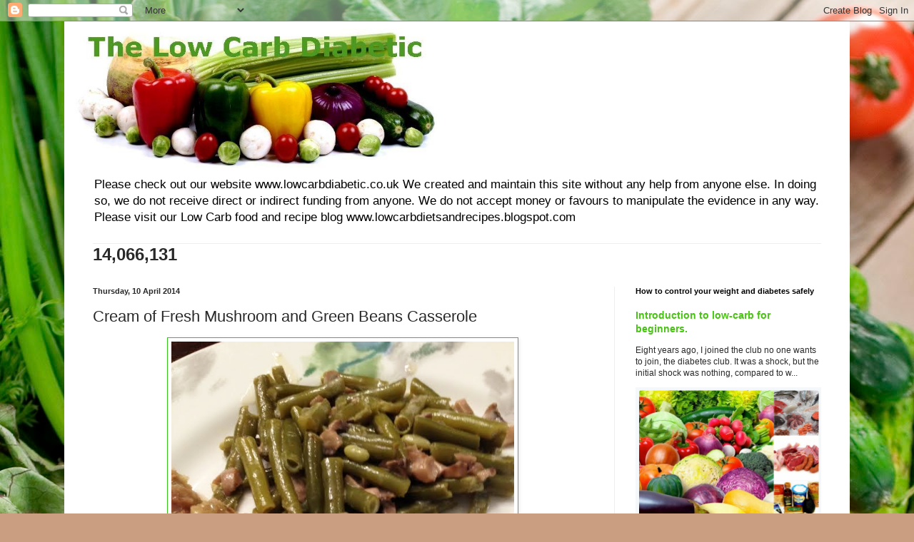

--- FILE ---
content_type: text/html; charset=UTF-8
request_url: https://thelowcarbdiabetic.blogspot.com/2014/04/cream-of-fresh-mushroom-and-green-beans_10.html
body_size: 21925
content:
<!DOCTYPE html>
<html class='v2' dir='ltr' lang='en-GB'>
<head>
<link href='https://www.blogger.com/static/v1/widgets/335934321-css_bundle_v2.css' rel='stylesheet' type='text/css'/>
<meta content='width=1100' name='viewport'/>
<meta content='text/html; charset=UTF-8' http-equiv='Content-Type'/>
<meta content='blogger' name='generator'/>
<link href='https://thelowcarbdiabetic.blogspot.com/favicon.ico' rel='icon' type='image/x-icon'/>
<link href='http://thelowcarbdiabetic.blogspot.com/2014/04/cream-of-fresh-mushroom-and-green-beans_10.html' rel='canonical'/>
<link rel="alternate" type="application/atom+xml" title="             The Low Carb Diabetic - Atom" href="https://thelowcarbdiabetic.blogspot.com/feeds/posts/default" />
<link rel="alternate" type="application/rss+xml" title="             The Low Carb Diabetic - RSS" href="https://thelowcarbdiabetic.blogspot.com/feeds/posts/default?alt=rss" />
<link rel="service.post" type="application/atom+xml" title="             The Low Carb Diabetic - Atom" href="https://www.blogger.com/feeds/2600659484694637338/posts/default" />

<link rel="alternate" type="application/atom+xml" title="             The Low Carb Diabetic - Atom" href="https://thelowcarbdiabetic.blogspot.com/feeds/2174064372780744446/comments/default" />
<!--Can't find substitution for tag [blog.ieCssRetrofitLinks]-->
<link href='https://blogger.googleusercontent.com/img/b/R29vZ2xl/AVvXsEjJfvzNrcD0VY0m-Nb_f6MgFmg7ExG4VvkliWjc0PGt9solDIq88UoYuLcBtaqIss6Gd_YNUvUV2OVQaNhjeR5cLbu3GfqIfck9X3YTpknMlky9IpfU7MDZhI6CmGt93Tsq5PWBEpH2VSc/s1600/green-bean-casserole.png' rel='image_src'/>
<meta content='http://thelowcarbdiabetic.blogspot.com/2014/04/cream-of-fresh-mushroom-and-green-beans_10.html' property='og:url'/>
<meta content='Cream of Fresh Mushroom and Green Beans Casserole' property='og:title'/>
<meta content='    This really nice recipe is great served with turkey …just ask our friend Gwen at Against The Grain Blog  and her lovely mom.       Gwen ...' property='og:description'/>
<meta content='https://blogger.googleusercontent.com/img/b/R29vZ2xl/AVvXsEjJfvzNrcD0VY0m-Nb_f6MgFmg7ExG4VvkliWjc0PGt9solDIq88UoYuLcBtaqIss6Gd_YNUvUV2OVQaNhjeR5cLbu3GfqIfck9X3YTpknMlky9IpfU7MDZhI6CmGt93Tsq5PWBEpH2VSc/w1200-h630-p-k-no-nu/green-bean-casserole.png' property='og:image'/>
<title>             The Low Carb Diabetic: Cream of Fresh Mushroom and Green Beans Casserole</title>
<style id='page-skin-1' type='text/css'><!--
/*
-----------------------------------------------
Blogger Template Style
Name:     Simple
Designer: Blogger
URL:      www.blogger.com
----------------------------------------------- */
/* Content
----------------------------------------------- */
body {
font: normal normal 12px Arial, Tahoma, Helvetica, FreeSans, sans-serif;
color: #292929;
background: #ca9e81 url(//themes.googleusercontent.com/image?id=1qeBEvfKyH9V6Ks_yQ-2qSJBkCtl1epyTChwKxLA2W9yw8ednmajpzMUWoGV82okNb9pX) no-repeat fixed top center /* Credit: kcline (http://www.istockphoto.com/googleimages.php?id=4024312&platform=blogger) */;
padding: 0 40px 40px 40px;
}
html body .region-inner {
min-width: 0;
max-width: 100%;
width: auto;
}
h2 {
font-size: 22px;
}
a:link {
text-decoration:none;
color: #48c512;
}
a:visited {
text-decoration:none;
color: #21c121;
}
a:hover {
text-decoration:underline;
color: #35c51b;
}
.body-fauxcolumn-outer .fauxcolumn-inner {
background: transparent none repeat scroll top left;
_background-image: none;
}
.body-fauxcolumn-outer .cap-top {
position: absolute;
z-index: 1;
height: 400px;
width: 100%;
}
.body-fauxcolumn-outer .cap-top .cap-left {
width: 100%;
background: transparent none repeat-x scroll top left;
_background-image: none;
}
.content-outer {
-moz-box-shadow: 0 0 40px rgba(0, 0, 0, .15);
-webkit-box-shadow: 0 0 5px rgba(0, 0, 0, .15);
-goog-ms-box-shadow: 0 0 10px #333333;
box-shadow: 0 0 40px rgba(0, 0, 0, .15);
margin-bottom: 1px;
}
.content-inner {
padding: 10px 10px;
}
.content-inner {
background-color: #ffffff;
}
/* Header
----------------------------------------------- */
.header-outer {
background: transparent none repeat-x scroll 0 -400px;
_background-image: none;
}
.Header h1 {
font: normal normal 60px Arial, Tahoma, Helvetica, FreeSans, sans-serif;
color: #bc6433;
text-shadow: -1px -1px 1px rgba(0, 0, 0, .2);
}
.Header h1 a {
color: #bc6433;
}
.Header .description {
font-size: 140%;
color: #000000;
}
.header-inner .Header .titlewrapper {
padding: 22px 30px;
}
.header-inner .Header .descriptionwrapper {
padding: 0 30px;
}
/* Tabs
----------------------------------------------- */
.tabs-inner .section:first-child {
border-top: 1px solid #eeeeee;
}
.tabs-inner .section:first-child ul {
margin-top: -1px;
border-top: 1px solid #eeeeee;
border-left: 0 solid #eeeeee;
border-right: 0 solid #eeeeee;
}
.tabs-inner .widget ul {
background: #f5f5f5 url(https://resources.blogblog.com/blogblog/data/1kt/simple/gradients_light.png) repeat-x scroll 0 -800px;
_background-image: none;
border-bottom: 1px solid #eeeeee;
margin-top: 0;
margin-left: -30px;
margin-right: -30px;
}
.tabs-inner .widget li a {
display: inline-block;
padding: .6em 1em;
font: normal normal 14px Arial, Tahoma, Helvetica, FreeSans, sans-serif;
color: #999999;
border-left: 1px solid #ffffff;
border-right: 1px solid #eeeeee;
}
.tabs-inner .widget li:first-child a {
border-left: none;
}
.tabs-inner .widget li.selected a, .tabs-inner .widget li a:hover {
color: #000000;
background-color: #eeeeee;
text-decoration: none;
}
/* Columns
----------------------------------------------- */
.main-outer {
border-top: 0 solid #eeeeee;
}
.fauxcolumn-left-outer .fauxcolumn-inner {
border-right: 1px solid #eeeeee;
}
.fauxcolumn-right-outer .fauxcolumn-inner {
border-left: 1px solid #eeeeee;
}
/* Headings
----------------------------------------------- */
div.widget > h2,
div.widget h2.title {
margin: 0 0 1em 0;
font: normal bold 11px Arial, Tahoma, Helvetica, FreeSans, sans-serif;
color: #000000;
}
/* Widgets
----------------------------------------------- */
.widget .zippy {
color: #999999;
text-shadow: 2px 2px 1px rgba(0, 0, 0, .1);
}
.widget .popular-posts ul {
list-style: none;
}
/* Posts
----------------------------------------------- */
h2.date-header {
font: normal bold 11px Arial, Tahoma, Helvetica, FreeSans, sans-serif;
}
.date-header span {
background-color: transparent;
color: #292929;
padding: inherit;
letter-spacing: inherit;
margin: inherit;
}
.main-inner {
padding-top: 30px;
padding-bottom: 30px;
}
.main-inner .column-center-inner {
padding: 0 15px;
}
.main-inner .column-center-inner .section {
margin: 0 15px;
}
.post {
margin: 0 0 25px 0;
}
h3.post-title, .comments h4 {
font: normal normal 22px Arial, Tahoma, Helvetica, FreeSans, sans-serif;
margin: .75em 0 0;
}
.post-body {
font-size: 110%;
line-height: 1.4;
position: relative;
}
.post-body img, .post-body .tr-caption-container, .Profile img, .Image img,
.BlogList .item-thumbnail img {
padding: 2px;
background: #ffffff;
border: 1px solid #35c51b;
-moz-box-shadow: 1px 1px 5px rgba(0, 0, 0, .1);
-webkit-box-shadow: 1px 1px 5px rgba(0, 0, 0, .1);
box-shadow: 1px 1px 5px rgba(0, 0, 0, .1);
}
.post-body img, .post-body .tr-caption-container {
padding: 5px;
}
.post-body .tr-caption-container {
color: #292929;
}
.post-body .tr-caption-container img {
padding: 0;
background: transparent;
border: none;
-moz-box-shadow: 0 0 0 rgba(0, 0, 0, .1);
-webkit-box-shadow: 0 0 0 rgba(0, 0, 0, .1);
box-shadow: 0 0 0 rgba(0, 0, 0, .1);
}
.post-header {
margin: 0 0 1.5em;
line-height: 1.6;
font-size: 90%;
}
.post-footer {
margin: 20px -2px 0;
padding: 5px 10px;
color: #676767;
background-color: #f9f9f9;
border-bottom: 1px solid #eeeeee;
line-height: 1.6;
font-size: 90%;
}
#comments .comment-author {
padding-top: 1.5em;
border-top: 1px solid #eeeeee;
background-position: 0 1.5em;
}
#comments .comment-author:first-child {
padding-top: 0;
border-top: none;
}
.avatar-image-container {
margin: .2em 0 0;
}
#comments .avatar-image-container img {
border: 1px solid #35c51b;
}
/* Comments
----------------------------------------------- */
.comments .comments-content .icon.blog-author {
background-repeat: no-repeat;
background-image: url([data-uri]);
}
.comments .comments-content .loadmore a {
border-top: 1px solid #999999;
border-bottom: 1px solid #999999;
}
.comments .comment-thread.inline-thread {
background-color: #f9f9f9;
}
.comments .continue {
border-top: 2px solid #999999;
}
/* Accents
---------------------------------------------- */
.section-columns td.columns-cell {
border-left: 1px solid #eeeeee;
}
.blog-pager {
background: transparent none no-repeat scroll top center;
}
.blog-pager-older-link, .home-link,
.blog-pager-newer-link {
background-color: #ffffff;
padding: 5px;
}
.footer-outer {
border-top: 0 dashed #bbbbbb;
}
/* Mobile
----------------------------------------------- */
body.mobile  {
background-size: auto;
}
.mobile .body-fauxcolumn-outer {
background: transparent none repeat scroll top left;
}
.mobile .body-fauxcolumn-outer .cap-top {
background-size: 100% auto;
}
.mobile .content-outer {
-webkit-box-shadow: 0 0 3px rgba(0, 0, 0, .15);
box-shadow: 0 0 3px rgba(0, 0, 0, .15);
}
.mobile .tabs-inner .widget ul {
margin-left: 0;
margin-right: 0;
}
.mobile .post {
margin: 0;
}
.mobile .main-inner .column-center-inner .section {
margin: 0;
}
.mobile .date-header span {
padding: 0.1em 10px;
margin: 0 -10px;
}
.mobile h3.post-title {
margin: 0;
}
.mobile .blog-pager {
background: transparent none no-repeat scroll top center;
}
.mobile .footer-outer {
border-top: none;
}
.mobile .main-inner, .mobile .footer-inner {
background-color: #ffffff;
}
.mobile-index-contents {
color: #292929;
}
.mobile-link-button {
background-color: #48c512;
}
.mobile-link-button a:link, .mobile-link-button a:visited {
color: #ffffff;
}
.mobile .tabs-inner .section:first-child {
border-top: none;
}
.mobile .tabs-inner .PageList .widget-content {
background-color: #eeeeee;
color: #000000;
border-top: 1px solid #eeeeee;
border-bottom: 1px solid #eeeeee;
}
.mobile .tabs-inner .PageList .widget-content .pagelist-arrow {
border-left: 1px solid #eeeeee;
}
.post-body img {
display: inline-block !important;
--></style>
<style id='template-skin-1' type='text/css'><!--
body {
min-width: 1100px;
}
.content-outer, .content-fauxcolumn-outer, .region-inner {
min-width: 1100px;
max-width: 1100px;
_width: 1100px;
}
.main-inner .columns {
padding-left: 0;
padding-right: 320px;
}
.main-inner .fauxcolumn-center-outer {
left: 0;
right: 320px;
/* IE6 does not respect left and right together */
_width: expression(this.parentNode.offsetWidth -
parseInt("0") -
parseInt("320px") + 'px');
}
.main-inner .fauxcolumn-left-outer {
width: 0;
}
.main-inner .fauxcolumn-right-outer {
width: 320px;
}
.main-inner .column-left-outer {
width: 0;
right: 100%;
margin-left: -0;
}
.main-inner .column-right-outer {
width: 320px;
margin-right: -320px;
}
#layout {
min-width: 0;
}
#layout .content-outer {
min-width: 0;
width: 800px;
}
#layout .region-inner {
min-width: 0;
width: auto;
}
body#layout div.add_widget {
padding: 8px;
}
body#layout div.add_widget a {
margin-left: 32px;
}
--></style>
<style>
    body {background-image:url(\/\/themes.googleusercontent.com\/image?id=1qeBEvfKyH9V6Ks_yQ-2qSJBkCtl1epyTChwKxLA2W9yw8ednmajpzMUWoGV82okNb9pX);}
    
@media (max-width: 200px) { body {background-image:url(\/\/themes.googleusercontent.com\/image?id=1qeBEvfKyH9V6Ks_yQ-2qSJBkCtl1epyTChwKxLA2W9yw8ednmajpzMUWoGV82okNb9pX&options=w200);}}
@media (max-width: 400px) and (min-width: 201px) { body {background-image:url(\/\/themes.googleusercontent.com\/image?id=1qeBEvfKyH9V6Ks_yQ-2qSJBkCtl1epyTChwKxLA2W9yw8ednmajpzMUWoGV82okNb9pX&options=w400);}}
@media (max-width: 800px) and (min-width: 401px) { body {background-image:url(\/\/themes.googleusercontent.com\/image?id=1qeBEvfKyH9V6Ks_yQ-2qSJBkCtl1epyTChwKxLA2W9yw8ednmajpzMUWoGV82okNb9pX&options=w800);}}
@media (max-width: 1200px) and (min-width: 801px) { body {background-image:url(\/\/themes.googleusercontent.com\/image?id=1qeBEvfKyH9V6Ks_yQ-2qSJBkCtl1epyTChwKxLA2W9yw8ednmajpzMUWoGV82okNb9pX&options=w1200);}}
/* Last tag covers anything over one higher than the previous max-size cap. */
@media (min-width: 1201px) { body {background-image:url(\/\/themes.googleusercontent.com\/image?id=1qeBEvfKyH9V6Ks_yQ-2qSJBkCtl1epyTChwKxLA2W9yw8ednmajpzMUWoGV82okNb9pX&options=w1600);}}
  </style>
<link href='https://www.blogger.com/dyn-css/authorization.css?targetBlogID=2600659484694637338&amp;zx=13c5264b-8b3b-4ad0-b465-f757eca84e76' media='none' onload='if(media!=&#39;all&#39;)media=&#39;all&#39;' rel='stylesheet'/><noscript><link href='https://www.blogger.com/dyn-css/authorization.css?targetBlogID=2600659484694637338&amp;zx=13c5264b-8b3b-4ad0-b465-f757eca84e76' rel='stylesheet'/></noscript>
<meta name='google-adsense-platform-account' content='ca-host-pub-1556223355139109'/>
<meta name='google-adsense-platform-domain' content='blogspot.com'/>

</head>
<body class='loading variant-pale'>
<div class='navbar section' id='navbar' name='Navbar'><div class='widget Navbar' data-version='1' id='Navbar1'><script type="text/javascript">
    function setAttributeOnload(object, attribute, val) {
      if(window.addEventListener) {
        window.addEventListener('load',
          function(){ object[attribute] = val; }, false);
      } else {
        window.attachEvent('onload', function(){ object[attribute] = val; });
      }
    }
  </script>
<div id="navbar-iframe-container"></div>
<script type="text/javascript" src="https://apis.google.com/js/platform.js"></script>
<script type="text/javascript">
      gapi.load("gapi.iframes:gapi.iframes.style.bubble", function() {
        if (gapi.iframes && gapi.iframes.getContext) {
          gapi.iframes.getContext().openChild({
              url: 'https://www.blogger.com/navbar/2600659484694637338?po\x3d2174064372780744446\x26origin\x3dhttps://thelowcarbdiabetic.blogspot.com',
              where: document.getElementById("navbar-iframe-container"),
              id: "navbar-iframe"
          });
        }
      });
    </script><script type="text/javascript">
(function() {
var script = document.createElement('script');
script.type = 'text/javascript';
script.src = '//pagead2.googlesyndication.com/pagead/js/google_top_exp.js';
var head = document.getElementsByTagName('head')[0];
if (head) {
head.appendChild(script);
}})();
</script>
</div></div>
<div class='body-fauxcolumns'>
<div class='fauxcolumn-outer body-fauxcolumn-outer'>
<div class='cap-top'>
<div class='cap-left'></div>
<div class='cap-right'></div>
</div>
<div class='fauxborder-left'>
<div class='fauxborder-right'></div>
<div class='fauxcolumn-inner'>
</div>
</div>
<div class='cap-bottom'>
<div class='cap-left'></div>
<div class='cap-right'></div>
</div>
</div>
</div>
<div class='content'>
<div class='content-fauxcolumns'>
<div class='fauxcolumn-outer content-fauxcolumn-outer'>
<div class='cap-top'>
<div class='cap-left'></div>
<div class='cap-right'></div>
</div>
<div class='fauxborder-left'>
<div class='fauxborder-right'></div>
<div class='fauxcolumn-inner'>
</div>
</div>
<div class='cap-bottom'>
<div class='cap-left'></div>
<div class='cap-right'></div>
</div>
</div>
</div>
<div class='content-outer'>
<div class='content-cap-top cap-top'>
<div class='cap-left'></div>
<div class='cap-right'></div>
</div>
<div class='fauxborder-left content-fauxborder-left'>
<div class='fauxborder-right content-fauxborder-right'></div>
<div class='content-inner'>
<header>
<div class='header-outer'>
<div class='header-cap-top cap-top'>
<div class='cap-left'></div>
<div class='cap-right'></div>
</div>
<div class='fauxborder-left header-fauxborder-left'>
<div class='fauxborder-right header-fauxborder-right'></div>
<div class='region-inner header-inner'>
<div class='header section' id='header' name='Header'><div class='widget Header' data-version='1' id='Header1'>
<div id='header-inner'>
<a href='https://thelowcarbdiabetic.blogspot.com/' style='display: block'>
<img alt='             The Low Carb Diabetic' height='199px; ' id='Header1_headerimg' src='https://blogger.googleusercontent.com/img/b/R29vZ2xl/AVvXsEj0-VPTR6rNSFr0vnHLmbkKdn4nw9j-PBo_jsy2_T5sFZJBPRxmBAkLj8fIUDzrJi8lZBtkJ8f_0oV4dgeJEiEKbUufAsnC0uE1q8fz1wSArar1TMEqDPH6BBUlUyB2Ufbw2KVegs00Np4/' style='display: block' width='512px; '/>
</a>
<div class='descriptionwrapper'>
<p class='description'><span>Please check out our website www.lowcarbdiabetic.co.uk We created and maintain this site without any help from anyone else. In doing so, we do not receive direct or indirect funding from anyone. We do not accept money or favours to manipulate the evidence in any way. Please visit our Low Carb food and recipe blog&#160;www.lowcarbdietsandrecipes.blogspot.com </span></p>
</div>
</div>
</div></div>
</div>
</div>
<div class='header-cap-bottom cap-bottom'>
<div class='cap-left'></div>
<div class='cap-right'></div>
</div>
</div>
</header>
<div class='tabs-outer'>
<div class='tabs-cap-top cap-top'>
<div class='cap-left'></div>
<div class='cap-right'></div>
</div>
<div class='fauxborder-left tabs-fauxborder-left'>
<div class='fauxborder-right tabs-fauxborder-right'></div>
<div class='region-inner tabs-inner'>
<div class='tabs section' id='crosscol' name='Cross-column'><div class='widget Stats' data-version='1' id='Stats1'>
<h2>Total Pageviews</h2>
<div class='widget-content'>
<div id='Stats1_content' style='display: none;'>
<span class='counter-wrapper text-counter-wrapper' id='Stats1_totalCount'>
</span>
<div class='clear'></div>
</div>
</div>
</div></div>
<div class='tabs no-items section' id='crosscol-overflow' name='Cross-Column 2'></div>
</div>
</div>
<div class='tabs-cap-bottom cap-bottom'>
<div class='cap-left'></div>
<div class='cap-right'></div>
</div>
</div>
<div class='main-outer'>
<div class='main-cap-top cap-top'>
<div class='cap-left'></div>
<div class='cap-right'></div>
</div>
<div class='fauxborder-left main-fauxborder-left'>
<div class='fauxborder-right main-fauxborder-right'></div>
<div class='region-inner main-inner'>
<div class='columns fauxcolumns'>
<div class='fauxcolumn-outer fauxcolumn-center-outer'>
<div class='cap-top'>
<div class='cap-left'></div>
<div class='cap-right'></div>
</div>
<div class='fauxborder-left'>
<div class='fauxborder-right'></div>
<div class='fauxcolumn-inner'>
</div>
</div>
<div class='cap-bottom'>
<div class='cap-left'></div>
<div class='cap-right'></div>
</div>
</div>
<div class='fauxcolumn-outer fauxcolumn-left-outer'>
<div class='cap-top'>
<div class='cap-left'></div>
<div class='cap-right'></div>
</div>
<div class='fauxborder-left'>
<div class='fauxborder-right'></div>
<div class='fauxcolumn-inner'>
</div>
</div>
<div class='cap-bottom'>
<div class='cap-left'></div>
<div class='cap-right'></div>
</div>
</div>
<div class='fauxcolumn-outer fauxcolumn-right-outer'>
<div class='cap-top'>
<div class='cap-left'></div>
<div class='cap-right'></div>
</div>
<div class='fauxborder-left'>
<div class='fauxborder-right'></div>
<div class='fauxcolumn-inner'>
</div>
</div>
<div class='cap-bottom'>
<div class='cap-left'></div>
<div class='cap-right'></div>
</div>
</div>
<!-- corrects IE6 width calculation -->
<div class='columns-inner'>
<div class='column-center-outer'>
<div class='column-center-inner'>
<div class='main section' id='main' name='Main'><div class='widget Blog' data-version='1' id='Blog1'>
<div class='blog-posts hfeed'>

          <div class="date-outer">
        
<h2 class='date-header'><span>Thursday, 10 April 2014</span></h2>

          <div class="date-posts">
        
<div class='post-outer'>
<div class='post hentry uncustomized-post-template' itemprop='blogPost' itemscope='itemscope' itemtype='http://schema.org/BlogPosting'>
<meta content='https://blogger.googleusercontent.com/img/b/R29vZ2xl/AVvXsEjJfvzNrcD0VY0m-Nb_f6MgFmg7ExG4VvkliWjc0PGt9solDIq88UoYuLcBtaqIss6Gd_YNUvUV2OVQaNhjeR5cLbu3GfqIfck9X3YTpknMlky9IpfU7MDZhI6CmGt93Tsq5PWBEpH2VSc/s1600/green-bean-casserole.png' itemprop='image_url'/>
<meta content='2600659484694637338' itemprop='blogId'/>
<meta content='2174064372780744446' itemprop='postId'/>
<a name='2174064372780744446'></a>
<h3 class='post-title entry-title' itemprop='name'>
Cream of Fresh Mushroom and Green Beans Casserole
</h3>
<div class='post-header'>
<div class='post-header-line-1'></div>
</div>
<div class='post-body entry-content' id='post-body-2174064372780744446' itemprop='description articleBody'>
<div class="separator" style="clear: both; text-align: center;">
<a href="https://blogger.googleusercontent.com/img/b/R29vZ2xl/AVvXsEjJfvzNrcD0VY0m-Nb_f6MgFmg7ExG4VvkliWjc0PGt9solDIq88UoYuLcBtaqIss6Gd_YNUvUV2OVQaNhjeR5cLbu3GfqIfck9X3YTpknMlky9IpfU7MDZhI6CmGt93Tsq5PWBEpH2VSc/s1600/green-bean-casserole.png" imageanchor="1" style="margin-left: 1em; margin-right: 1em;"><img border="0" height="640" src="https://blogger.googleusercontent.com/img/b/R29vZ2xl/AVvXsEjJfvzNrcD0VY0m-Nb_f6MgFmg7ExG4VvkliWjc0PGt9solDIq88UoYuLcBtaqIss6Gd_YNUvUV2OVQaNhjeR5cLbu3GfqIfck9X3YTpknMlky9IpfU7MDZhI6CmGt93Tsq5PWBEpH2VSc/s1600/green-bean-casserole.png" width="480" /></a></div>
<br />
<div style="background-color: white; font-family: Arial; font-size: small;">
<span style="font-family: Verdana; font-size: small;">This really nice recipe is great served with turkey &#8230;just ask our friend Gwen at Against The Grain Blog&nbsp; and her lovely mom.</span></div>
<div style="background-color: white; font-family: Arial; font-size: small;">
<span style="font-family: Verdana; font-size: small;"></span>&nbsp;</div>
<div style="background-color: white; font-family: Arial; font-size: small;">
<span style="font-family: Verdana; font-size: small;">Gwen is a great &#8216;gal&#8217; who&#8217;s spreading the word about healthier living. I&#8217;ve put a link to her blog below, or find her in the side bar. Amongst other things she also has a love for roses. &#8217;Hop&#8217; over and have a peep at her Barbara Streisand Rose &#8230;.lovely colour&#8230;...anyway here is the recipe for Gwens Moms:</span></div>
<div style="background-color: white; font-family: Arial; font-size: small;">
<span style="font-family: Verdana; font-size: small;"></span>&nbsp;</div>
<div style="background-color: white; font-family: Arial; font-size: small;">
<span style="font-family: Verdana; font-size: small;">Fresh Mushroom and Green Beans Casserole</span></div>
<div style="background-color: white; font-family: Arial; font-size: small;">
<span style="font-family: Verdana; font-size: small;"></span>&nbsp;</div>
<div style="background-color: white; font-family: Arial; font-size: small;">
<span style="font-family: Verdana; font-size: small;">Ingredients<br />2 lbs. fresh green beans<br />1 box of fresh mushrooms (or 10-12 whole mushrooms)<br />1/2-1 cube butter<br />1 small container of heavy whipping cream<br />1 tablespoon white granulated sugar<br />1/4 teaspoon nutmeg</span></div>
<div style="background-color: white; font-family: Arial; font-size: small;">
<span style="font-family: Verdana; font-size: small;"></span>&nbsp;</div>
<div style="background-color: white; font-family: Arial; font-size: small;">
<span style="font-family: Verdana; font-size: small;">Method<br />1. Bring a pot of water to boil while you wash, snap the ends off, and snap in half the green beans.<br />2. cook the green beans, covered, for 20-30 minutes.<br />3. while the green beans are cooking, melt the butter in a medium sauce pan.<br />4. clean and then chop the mushrooms into small chunks.<br />5. saute mushrooms until light brown, about 15-20 minutes.<br />6. Add the cream, sugar, and nutmeg.<br />7. lower to simmering, watching carefully, because the cream can rise up and spill over the edges should it start to boil. Turn off after 15 minutes.<br />8. When the beans are cooked, remove from heat and drain the water.<br />9. throw everything in a slow cooker, turned on low, for as long as you like, or simmer on low on the stove, or serve immediately.<br />The whole thing can be doubled for larger crowds. Feeds about six as is.</span></div>
<div style="background-color: white; font-family: Arial; font-size: small;">
<span style="font-family: Verdana; font-size: small;"></span>&nbsp;</div>
<div style="background-color: white; font-family: Arial; font-size: small;">
<span style="font-family: Verdana; font-size: small;">(Jan's note: I know some people do not include the sugar, so&nbsp;optional choice)</span></div>
<div style="background-color: white; font-family: Arial; font-size: small;">
<span style="font-family: Verdana; font-size: small;"></span>&nbsp;</div>
<div style="background-color: white; font-family: Arial; font-size: small;">
<span style="font-family: Verdana; font-size: small;">Link to Gwen&#8217;s original recipe&nbsp;</span></div>
<div style="background-color: white; font-family: Arial; font-size: small;">
<span style="font-family: Verdana; font-size: small;"><br /></span></div>
<div style="background-color: white; font-family: Arial; font-size: small;">
<span style="font-family: Verdana; font-size: small;">here&nbsp;</span><a href="http://www.againstthegrain.us/category/recipes" style="cursor: pointer;" target="_blank"><span style="color: #6aa84f; font-family: Verdana; font-size: small;"><b>http://www.againstthegrain.us/category/recipes</b></span></a></div>
<div style="background-color: white; font-family: Arial; font-size: small;">
<span style="font-family: Verdana; font-size: small;"></span>&nbsp;</div>
<div style="background-color: white; font-family: Arial; font-size: small;">
<span style="font-family: Verdana; font-size: small;">Link to Gwen&#8217;s Blog here&nbsp;</span><a href="http://www.againstthegrain.us/" style="cursor: pointer;" target="_blank"><span style="color: #6aa84f; font-family: Verdana; font-size: small;"><b>http://www.againstthegrain.us/</b></span></a></div>
<div style="background-color: white; font-family: Arial; font-size: small;">
&nbsp;</div>
<div style="background-color: white; font-family: Arial; font-size: small;">
&nbsp;</div>
<div style="background-color: white; font-family: Arial; font-size: small;">
<span style="font-family: Verdana; font-size: small;">With Easter coming this recipe is great timing &#8230;how about serving it at your Easter Family Gathering...now there&#8217;s a good idea</span></div>
<div style="background-color: white; font-family: Arial; font-size: small;">
<span style="font-family: Verdana; font-size: small;"></span>&nbsp;</div>
<div style="background-color: white; font-family: Arial; font-size: small;">
<span style="font-family: Verdana; font-size: small;">All the best Jan</span></div>
<div style='clear: both;'></div>
</div>
<div class='post-footer'>
<div class='post-footer-line post-footer-line-1'>
<span class='post-author vcard'>
Posted by
<span class='fn' itemprop='author' itemscope='itemscope' itemtype='http://schema.org/Person'>
<meta content='https://www.blogger.com/profile/07961199165290289611' itemprop='url'/>
<a class='g-profile' href='https://www.blogger.com/profile/07961199165290289611' rel='author' title='author profile'>
<span itemprop='name'>Lowcarb team member</span>
</a>
</span>
</span>
<span class='post-timestamp'>
at
<meta content='http://thelowcarbdiabetic.blogspot.com/2014/04/cream-of-fresh-mushroom-and-green-beans_10.html' itemprop='url'/>
<a class='timestamp-link' href='https://thelowcarbdiabetic.blogspot.com/2014/04/cream-of-fresh-mushroom-and-green-beans_10.html' rel='bookmark' title='permanent link'><abbr class='published' itemprop='datePublished' title='2014-04-10T17:13:00+01:00'>17:13</abbr></a>
</span>
<span class='post-comment-link'>
</span>
<span class='post-icons'>
<span class='item-control blog-admin pid-1436872578'>
<a href='https://www.blogger.com/post-edit.g?blogID=2600659484694637338&postID=2174064372780744446&from=pencil' title='Edit Post'>
<img alt='' class='icon-action' height='18' src='https://resources.blogblog.com/img/icon18_edit_allbkg.gif' width='18'/>
</a>
</span>
</span>
<div class='post-share-buttons goog-inline-block'>
<a class='goog-inline-block share-button sb-email' href='https://www.blogger.com/share-post.g?blogID=2600659484694637338&postID=2174064372780744446&target=email' target='_blank' title='Email This'><span class='share-button-link-text'>Email This</span></a><a class='goog-inline-block share-button sb-blog' href='https://www.blogger.com/share-post.g?blogID=2600659484694637338&postID=2174064372780744446&target=blog' onclick='window.open(this.href, "_blank", "height=270,width=475"); return false;' target='_blank' title='BlogThis!'><span class='share-button-link-text'>BlogThis!</span></a><a class='goog-inline-block share-button sb-twitter' href='https://www.blogger.com/share-post.g?blogID=2600659484694637338&postID=2174064372780744446&target=twitter' target='_blank' title='Share to X'><span class='share-button-link-text'>Share to X</span></a><a class='goog-inline-block share-button sb-facebook' href='https://www.blogger.com/share-post.g?blogID=2600659484694637338&postID=2174064372780744446&target=facebook' onclick='window.open(this.href, "_blank", "height=430,width=640"); return false;' target='_blank' title='Share to Facebook'><span class='share-button-link-text'>Share to Facebook</span></a><a class='goog-inline-block share-button sb-pinterest' href='https://www.blogger.com/share-post.g?blogID=2600659484694637338&postID=2174064372780744446&target=pinterest' target='_blank' title='Share to Pinterest'><span class='share-button-link-text'>Share to Pinterest</span></a>
</div>
</div>
<div class='post-footer-line post-footer-line-2'>
<span class='post-labels'>
</span>
</div>
<div class='post-footer-line post-footer-line-3'>
<span class='post-location'>
</span>
</div>
</div>
</div>
<div class='comments' id='comments'>
<a name='comments'></a>
<h4>4 comments:</h4>
<div id='Blog1_comments-block-wrapper'>
<dl class='avatar-comment-indent' id='comments-block'>
<dt class='comment-author ' id='c819008502423129119'>
<a name='c819008502423129119'></a>
<div class="avatar-image-container vcard"><span dir="ltr"><a href="https://www.blogger.com/profile/18386517479350871434" target="" rel="nofollow" onclick="" class="avatar-hovercard" id="av-819008502423129119-18386517479350871434"><img src="https://resources.blogblog.com/img/blank.gif" width="35" height="35" class="delayLoad" style="display: none;" longdesc="//blogger.googleusercontent.com/img/b/R29vZ2xl/AVvXsEiv2AoQVlkImr7Q8_JUK7oaNuFXF3MGItFrJARH2wyrm-dEMAvJwddVDx8e2JuRdjwyupl0qz3EbOnMNV3A3Y0s63Oj3ykLgHNX4L_cdGVl_Q2kuYjvTboXXpA0hsfBPB4/s45-c/11061284_10153357019175502_6253256069550800675_n.jpg" alt="" title="Gwen">

<noscript><img src="//blogger.googleusercontent.com/img/b/R29vZ2xl/AVvXsEiv2AoQVlkImr7Q8_JUK7oaNuFXF3MGItFrJARH2wyrm-dEMAvJwddVDx8e2JuRdjwyupl0qz3EbOnMNV3A3Y0s63Oj3ykLgHNX4L_cdGVl_Q2kuYjvTboXXpA0hsfBPB4/s45-c/11061284_10153357019175502_6253256069550800675_n.jpg" width="35" height="35" class="photo" alt=""></noscript></a></span></div>
<a href='https://www.blogger.com/profile/18386517479350871434' rel='nofollow'>Gwen</a>
said...
</dt>
<dd class='comment-body' id='Blog1_cmt-819008502423129119'>
<p>
Jan, thank you SO much!!!  <br /><br />Yes, this has been a holiday family standard for decades.  It wouldn&#39;t be a holiday family get together without it!<br /><br />Hope everyone enjoys, and thanks again for the shout out and kind words!
</p>
</dd>
<dd class='comment-footer'>
<span class='comment-timestamp'>
<a href='https://thelowcarbdiabetic.blogspot.com/2014/04/cream-of-fresh-mushroom-and-green-beans_10.html?showComment=1397147359310#c819008502423129119' title='comment permalink'>
10 April 2014 at 17:29
</a>
<span class='item-control blog-admin pid-515156233'>
<a class='comment-delete' href='https://www.blogger.com/comment/delete/2600659484694637338/819008502423129119' title='Delete Comment'>
<img src='https://resources.blogblog.com/img/icon_delete13.gif'/>
</a>
</span>
</span>
</dd>
<dt class='comment-author ' id='c414668788827499441'>
<a name='c414668788827499441'></a>
<div class="avatar-image-container avatar-stock"><span dir="ltr"><img src="//resources.blogblog.com/img/blank.gif" width="35" height="35" alt="" title="Anonymous">

</span></div>
Anonymous
said...
</dt>
<dd class='comment-body' id='Blog1_cmt-414668788827499441'>
<p>
So lovely to see a home grown pass me down recipe. Hope your children and grandchildren carry on the tradition. I will be trying it.<br /><br />Jean
</p>
</dd>
<dd class='comment-footer'>
<span class='comment-timestamp'>
<a href='https://thelowcarbdiabetic.blogspot.com/2014/04/cream-of-fresh-mushroom-and-green-beans_10.html?showComment=1397151163840#c414668788827499441' title='comment permalink'>
10 April 2014 at 18:32
</a>
<span class='item-control blog-admin pid-1512257652'>
<a class='comment-delete' href='https://www.blogger.com/comment/delete/2600659484694637338/414668788827499441' title='Delete Comment'>
<img src='https://resources.blogblog.com/img/icon_delete13.gif'/>
</a>
</span>
</span>
</dd>
<dt class='comment-author ' id='c7690029912394521189'>
<a name='c7690029912394521189'></a>
<div class="avatar-image-container vcard"><span dir="ltr"><a href="https://www.blogger.com/profile/18386517479350871434" target="" rel="nofollow" onclick="" class="avatar-hovercard" id="av-7690029912394521189-18386517479350871434"><img src="https://resources.blogblog.com/img/blank.gif" width="35" height="35" class="delayLoad" style="display: none;" longdesc="//blogger.googleusercontent.com/img/b/R29vZ2xl/AVvXsEiv2AoQVlkImr7Q8_JUK7oaNuFXF3MGItFrJARH2wyrm-dEMAvJwddVDx8e2JuRdjwyupl0qz3EbOnMNV3A3Y0s63Oj3ykLgHNX4L_cdGVl_Q2kuYjvTboXXpA0hsfBPB4/s45-c/11061284_10153357019175502_6253256069550800675_n.jpg" alt="" title="Gwen">

<noscript><img src="//blogger.googleusercontent.com/img/b/R29vZ2xl/AVvXsEiv2AoQVlkImr7Q8_JUK7oaNuFXF3MGItFrJARH2wyrm-dEMAvJwddVDx8e2JuRdjwyupl0qz3EbOnMNV3A3Y0s63Oj3ykLgHNX4L_cdGVl_Q2kuYjvTboXXpA0hsfBPB4/s45-c/11061284_10153357019175502_6253256069550800675_n.jpg" width="35" height="35" class="photo" alt=""></noscript></a></span></div>
<a href='https://www.blogger.com/profile/18386517479350871434' rel='nofollow'>Gwen</a>
said...
</dt>
<dd class='comment-body' id='Blog1_cmt-7690029912394521189'>
<p>
thanks, Jean!  It&#39;s definitely part of the family cookbook!  :)<br /><br />(when each daughter got engaged, one of her bridal shower gifts was a cookbook with nothing but family recipes in it.)  :)
</p>
</dd>
<dd class='comment-footer'>
<span class='comment-timestamp'>
<a href='https://thelowcarbdiabetic.blogspot.com/2014/04/cream-of-fresh-mushroom-and-green-beans_10.html?showComment=1397152008336#c7690029912394521189' title='comment permalink'>
10 April 2014 at 18:46
</a>
<span class='item-control blog-admin pid-515156233'>
<a class='comment-delete' href='https://www.blogger.com/comment/delete/2600659484694637338/7690029912394521189' title='Delete Comment'>
<img src='https://resources.blogblog.com/img/icon_delete13.gif'/>
</a>
</span>
</span>
</dd>
<dt class='comment-author blog-author' id='c4190274140070162699'>
<a name='c4190274140070162699'></a>
<div class="avatar-image-container vcard"><span dir="ltr"><a href="https://www.blogger.com/profile/07961199165290289611" target="" rel="nofollow" onclick="" class="avatar-hovercard" id="av-4190274140070162699-07961199165290289611"><img src="https://resources.blogblog.com/img/blank.gif" width="35" height="35" class="delayLoad" style="display: none;" longdesc="//blogger.googleusercontent.com/img/b/R29vZ2xl/AVvXsEgwR_LxjEZxkwhXSZ27dEVnQx_U4qaksEEMQR9yFq8M5R4K1Qf7Hye56IRR6WjoDnEdvI1cyB2kcnIlMBzSrUrzr6XzfRxcs5ZveSA_LBPLRPuBP8ei0meSa2ry0j-TJQ/s45-c/Red+pepper+J.jpg" alt="" title="Lowcarb team member">

<noscript><img src="//blogger.googleusercontent.com/img/b/R29vZ2xl/AVvXsEgwR_LxjEZxkwhXSZ27dEVnQx_U4qaksEEMQR9yFq8M5R4K1Qf7Hye56IRR6WjoDnEdvI1cyB2kcnIlMBzSrUrzr6XzfRxcs5ZveSA_LBPLRPuBP8ei0meSa2ry0j-TJQ/s45-c/Red+pepper+J.jpg" width="35" height="35" class="photo" alt=""></noscript></a></span></div>
<a href='https://www.blogger.com/profile/07961199165290289611' rel='nofollow'>Lowcarb team member</a>
said...
</dt>
<dd class='comment-body' id='Blog1_cmt-4190274140070162699'>
<p>
I agree with you Jean, it is lovely to have &#39;pass me down&#39; recipes within a family.<br /><br />Gwen, what a great idea for the bridal shower cookbook...<br /><br />Thanks for your comments.<br /><br />All the best Jan 
</p>
</dd>
<dd class='comment-footer'>
<span class='comment-timestamp'>
<a href='https://thelowcarbdiabetic.blogspot.com/2014/04/cream-of-fresh-mushroom-and-green-beans_10.html?showComment=1397237844307#c4190274140070162699' title='comment permalink'>
11 April 2014 at 18:37
</a>
<span class='item-control blog-admin pid-1436872578'>
<a class='comment-delete' href='https://www.blogger.com/comment/delete/2600659484694637338/4190274140070162699' title='Delete Comment'>
<img src='https://resources.blogblog.com/img/icon_delete13.gif'/>
</a>
</span>
</span>
</dd>
</dl>
</div>
<p class='comment-footer'>
<a href='https://www.blogger.com/comment/fullpage/post/2600659484694637338/2174064372780744446' onclick=''>Post a Comment</a>
</p>
</div>
</div>

        </div></div>
      
</div>
<div class='blog-pager' id='blog-pager'>
<span id='blog-pager-newer-link'>
<a class='blog-pager-newer-link' href='https://thelowcarbdiabetic.blogspot.com/2014/04/kim-kardashian-flaunts-smoking-hot.html' id='Blog1_blog-pager-newer-link' title='Newer Post'>Newer Post</a>
</span>
<span id='blog-pager-older-link'>
<a class='blog-pager-older-link' href='https://thelowcarbdiabetic.blogspot.com/2014/04/dcuk-champs-and-chumps-awards.html' id='Blog1_blog-pager-older-link' title='Older Post'>Older Post</a>
</span>
<a class='home-link' href='https://thelowcarbdiabetic.blogspot.com/'>Home</a>
</div>
<div class='clear'></div>
<div class='post-feeds'>
<div class='feed-links'>
Subscribe to:
<a class='feed-link' href='https://thelowcarbdiabetic.blogspot.com/feeds/2174064372780744446/comments/default' target='_blank' type='application/atom+xml'>Post Comments (Atom)</a>
</div>
</div>
</div></div>
</div>
</div>
<div class='column-left-outer'>
<div class='column-left-inner'>
<aside>
</aside>
</div>
</div>
<div class='column-right-outer'>
<div class='column-right-inner'>
<aside>
<div class='sidebar section' id='sidebar-right-1'><div class='widget FeaturedPost' data-version='1' id='FeaturedPost1'>
<h2 class='title'>How to control your weight and diabetes safely</h2>
<div class='post-summary'>
<h3><a href='https://thelowcarbdiabetic.blogspot.com/2016/05/introduction-to-low-carb-for-beginners.html'> Introduction to low-carb for beginners.</a></h3>
<p>
Eight years ago, I joined the club no one wants to join, the diabetes club. It was a shock, but the initial shock was nothing, compared to w...
</p>
<img class='image' src='https://blogger.googleusercontent.com/img/b/R29vZ2xl/AVvXsEh7x5-8Ipx0BRR-XqP71uy4D3rAQdN-AWlV2GpKeADla9t10g9Sr2IjieyCc79Kw-D1P6pMLt_CKzA_X0yydMkFpjiGhKmYGslPtPG0dzU6mao7w9CmX8SXGunL0Q_nGyB3-54-bPluKgI/s640/Screenshot+2016-05-22+at+11.25.06.png'/>
</div>
<style type='text/css'>
    .image {
      width: 100%;
    }
  </style>
<div class='clear'></div>
</div><div class='widget BlogSearch' data-version='1' id='BlogSearch1'>
<h2 class='title'>Search This Blog</h2>
<div class='widget-content'>
<div id='BlogSearch1_form'>
<form action='https://thelowcarbdiabetic.blogspot.com/search' class='gsc-search-box' target='_top'>
<table cellpadding='0' cellspacing='0' class='gsc-search-box'>
<tbody>
<tr>
<td class='gsc-input'>
<input autocomplete='off' class='gsc-input' name='q' size='10' title='search' type='text' value=''/>
</td>
<td class='gsc-search-button'>
<input class='gsc-search-button' title='search' type='submit' value='Search'/>
</td>
</tr>
</tbody>
</table>
</form>
</div>
</div>
<div class='clear'></div>
</div></div>
<table border='0' cellpadding='0' cellspacing='0' class='section-columns columns-2'>
<tbody>
<tr>
<td class='first columns-cell'>
<div class='sidebar section' id='sidebar-right-2-1'><div class='widget BlogArchive' data-version='1' id='BlogArchive1'>
<h2>Blog Archive</h2>
<div class='widget-content'>
<div id='ArchiveList'>
<div id='BlogArchive1_ArchiveList'>
<ul class='hierarchy'>
<li class='archivedate collapsed'>
<a class='toggle' href='javascript:void(0)'>
<span class='zippy'>

        &#9658;&#160;
      
</span>
</a>
<a class='post-count-link' href='https://thelowcarbdiabetic.blogspot.com/2026/'>
2026
</a>
<span class='post-count' dir='ltr'>(21)</span>
<ul class='hierarchy'>
<li class='archivedate collapsed'>
<a class='toggle' href='javascript:void(0)'>
<span class='zippy'>

        &#9658;&#160;
      
</span>
</a>
<a class='post-count-link' href='https://thelowcarbdiabetic.blogspot.com/2026/01/'>
January
</a>
<span class='post-count' dir='ltr'>(21)</span>
</li>
</ul>
</li>
</ul>
<ul class='hierarchy'>
<li class='archivedate collapsed'>
<a class='toggle' href='javascript:void(0)'>
<span class='zippy'>

        &#9658;&#160;
      
</span>
</a>
<a class='post-count-link' href='https://thelowcarbdiabetic.blogspot.com/2025/'>
2025
</a>
<span class='post-count' dir='ltr'>(327)</span>
<ul class='hierarchy'>
<li class='archivedate collapsed'>
<a class='toggle' href='javascript:void(0)'>
<span class='zippy'>

        &#9658;&#160;
      
</span>
</a>
<a class='post-count-link' href='https://thelowcarbdiabetic.blogspot.com/2025/12/'>
December
</a>
<span class='post-count' dir='ltr'>(29)</span>
</li>
</ul>
<ul class='hierarchy'>
<li class='archivedate collapsed'>
<a class='toggle' href='javascript:void(0)'>
<span class='zippy'>

        &#9658;&#160;
      
</span>
</a>
<a class='post-count-link' href='https://thelowcarbdiabetic.blogspot.com/2025/11/'>
November
</a>
<span class='post-count' dir='ltr'>(30)</span>
</li>
</ul>
<ul class='hierarchy'>
<li class='archivedate collapsed'>
<a class='toggle' href='javascript:void(0)'>
<span class='zippy'>

        &#9658;&#160;
      
</span>
</a>
<a class='post-count-link' href='https://thelowcarbdiabetic.blogspot.com/2025/10/'>
October
</a>
<span class='post-count' dir='ltr'>(22)</span>
</li>
</ul>
<ul class='hierarchy'>
<li class='archivedate collapsed'>
<a class='toggle' href='javascript:void(0)'>
<span class='zippy'>

        &#9658;&#160;
      
</span>
</a>
<a class='post-count-link' href='https://thelowcarbdiabetic.blogspot.com/2025/09/'>
September
</a>
<span class='post-count' dir='ltr'>(26)</span>
</li>
</ul>
<ul class='hierarchy'>
<li class='archivedate collapsed'>
<a class='toggle' href='javascript:void(0)'>
<span class='zippy'>

        &#9658;&#160;
      
</span>
</a>
<a class='post-count-link' href='https://thelowcarbdiabetic.blogspot.com/2025/08/'>
August
</a>
<span class='post-count' dir='ltr'>(26)</span>
</li>
</ul>
<ul class='hierarchy'>
<li class='archivedate collapsed'>
<a class='toggle' href='javascript:void(0)'>
<span class='zippy'>

        &#9658;&#160;
      
</span>
</a>
<a class='post-count-link' href='https://thelowcarbdiabetic.blogspot.com/2025/07/'>
July
</a>
<span class='post-count' dir='ltr'>(30)</span>
</li>
</ul>
<ul class='hierarchy'>
<li class='archivedate collapsed'>
<a class='toggle' href='javascript:void(0)'>
<span class='zippy'>

        &#9658;&#160;
      
</span>
</a>
<a class='post-count-link' href='https://thelowcarbdiabetic.blogspot.com/2025/06/'>
June
</a>
<span class='post-count' dir='ltr'>(28)</span>
</li>
</ul>
<ul class='hierarchy'>
<li class='archivedate collapsed'>
<a class='toggle' href='javascript:void(0)'>
<span class='zippy'>

        &#9658;&#160;
      
</span>
</a>
<a class='post-count-link' href='https://thelowcarbdiabetic.blogspot.com/2025/05/'>
May
</a>
<span class='post-count' dir='ltr'>(26)</span>
</li>
</ul>
<ul class='hierarchy'>
<li class='archivedate collapsed'>
<a class='toggle' href='javascript:void(0)'>
<span class='zippy'>

        &#9658;&#160;
      
</span>
</a>
<a class='post-count-link' href='https://thelowcarbdiabetic.blogspot.com/2025/04/'>
April
</a>
<span class='post-count' dir='ltr'>(27)</span>
</li>
</ul>
<ul class='hierarchy'>
<li class='archivedate collapsed'>
<a class='toggle' href='javascript:void(0)'>
<span class='zippy'>

        &#9658;&#160;
      
</span>
</a>
<a class='post-count-link' href='https://thelowcarbdiabetic.blogspot.com/2025/03/'>
March
</a>
<span class='post-count' dir='ltr'>(27)</span>
</li>
</ul>
<ul class='hierarchy'>
<li class='archivedate collapsed'>
<a class='toggle' href='javascript:void(0)'>
<span class='zippy'>

        &#9658;&#160;
      
</span>
</a>
<a class='post-count-link' href='https://thelowcarbdiabetic.blogspot.com/2025/02/'>
February
</a>
<span class='post-count' dir='ltr'>(26)</span>
</li>
</ul>
<ul class='hierarchy'>
<li class='archivedate collapsed'>
<a class='toggle' href='javascript:void(0)'>
<span class='zippy'>

        &#9658;&#160;
      
</span>
</a>
<a class='post-count-link' href='https://thelowcarbdiabetic.blogspot.com/2025/01/'>
January
</a>
<span class='post-count' dir='ltr'>(30)</span>
</li>
</ul>
</li>
</ul>
<ul class='hierarchy'>
<li class='archivedate collapsed'>
<a class='toggle' href='javascript:void(0)'>
<span class='zippy'>

        &#9658;&#160;
      
</span>
</a>
<a class='post-count-link' href='https://thelowcarbdiabetic.blogspot.com/2024/'>
2024
</a>
<span class='post-count' dir='ltr'>(322)</span>
<ul class='hierarchy'>
<li class='archivedate collapsed'>
<a class='toggle' href='javascript:void(0)'>
<span class='zippy'>

        &#9658;&#160;
      
</span>
</a>
<a class='post-count-link' href='https://thelowcarbdiabetic.blogspot.com/2024/12/'>
December
</a>
<span class='post-count' dir='ltr'>(28)</span>
</li>
</ul>
<ul class='hierarchy'>
<li class='archivedate collapsed'>
<a class='toggle' href='javascript:void(0)'>
<span class='zippy'>

        &#9658;&#160;
      
</span>
</a>
<a class='post-count-link' href='https://thelowcarbdiabetic.blogspot.com/2024/11/'>
November
</a>
<span class='post-count' dir='ltr'>(28)</span>
</li>
</ul>
<ul class='hierarchy'>
<li class='archivedate collapsed'>
<a class='toggle' href='javascript:void(0)'>
<span class='zippy'>

        &#9658;&#160;
      
</span>
</a>
<a class='post-count-link' href='https://thelowcarbdiabetic.blogspot.com/2024/10/'>
October
</a>
<span class='post-count' dir='ltr'>(30)</span>
</li>
</ul>
<ul class='hierarchy'>
<li class='archivedate collapsed'>
<a class='toggle' href='javascript:void(0)'>
<span class='zippy'>

        &#9658;&#160;
      
</span>
</a>
<a class='post-count-link' href='https://thelowcarbdiabetic.blogspot.com/2024/09/'>
September
</a>
<span class='post-count' dir='ltr'>(25)</span>
</li>
</ul>
<ul class='hierarchy'>
<li class='archivedate collapsed'>
<a class='toggle' href='javascript:void(0)'>
<span class='zippy'>

        &#9658;&#160;
      
</span>
</a>
<a class='post-count-link' href='https://thelowcarbdiabetic.blogspot.com/2024/08/'>
August
</a>
<span class='post-count' dir='ltr'>(5)</span>
</li>
</ul>
<ul class='hierarchy'>
<li class='archivedate collapsed'>
<a class='toggle' href='javascript:void(0)'>
<span class='zippy'>

        &#9658;&#160;
      
</span>
</a>
<a class='post-count-link' href='https://thelowcarbdiabetic.blogspot.com/2024/07/'>
July
</a>
<span class='post-count' dir='ltr'>(28)</span>
</li>
</ul>
<ul class='hierarchy'>
<li class='archivedate collapsed'>
<a class='toggle' href='javascript:void(0)'>
<span class='zippy'>

        &#9658;&#160;
      
</span>
</a>
<a class='post-count-link' href='https://thelowcarbdiabetic.blogspot.com/2024/06/'>
June
</a>
<span class='post-count' dir='ltr'>(29)</span>
</li>
</ul>
<ul class='hierarchy'>
<li class='archivedate collapsed'>
<a class='toggle' href='javascript:void(0)'>
<span class='zippy'>

        &#9658;&#160;
      
</span>
</a>
<a class='post-count-link' href='https://thelowcarbdiabetic.blogspot.com/2024/05/'>
May
</a>
<span class='post-count' dir='ltr'>(31)</span>
</li>
</ul>
<ul class='hierarchy'>
<li class='archivedate collapsed'>
<a class='toggle' href='javascript:void(0)'>
<span class='zippy'>

        &#9658;&#160;
      
</span>
</a>
<a class='post-count-link' href='https://thelowcarbdiabetic.blogspot.com/2024/04/'>
April
</a>
<span class='post-count' dir='ltr'>(30)</span>
</li>
</ul>
<ul class='hierarchy'>
<li class='archivedate collapsed'>
<a class='toggle' href='javascript:void(0)'>
<span class='zippy'>

        &#9658;&#160;
      
</span>
</a>
<a class='post-count-link' href='https://thelowcarbdiabetic.blogspot.com/2024/03/'>
March
</a>
<span class='post-count' dir='ltr'>(29)</span>
</li>
</ul>
<ul class='hierarchy'>
<li class='archivedate collapsed'>
<a class='toggle' href='javascript:void(0)'>
<span class='zippy'>

        &#9658;&#160;
      
</span>
</a>
<a class='post-count-link' href='https://thelowcarbdiabetic.blogspot.com/2024/02/'>
February
</a>
<span class='post-count' dir='ltr'>(28)</span>
</li>
</ul>
<ul class='hierarchy'>
<li class='archivedate collapsed'>
<a class='toggle' href='javascript:void(0)'>
<span class='zippy'>

        &#9658;&#160;
      
</span>
</a>
<a class='post-count-link' href='https://thelowcarbdiabetic.blogspot.com/2024/01/'>
January
</a>
<span class='post-count' dir='ltr'>(31)</span>
</li>
</ul>
</li>
</ul>
<ul class='hierarchy'>
<li class='archivedate collapsed'>
<a class='toggle' href='javascript:void(0)'>
<span class='zippy'>

        &#9658;&#160;
      
</span>
</a>
<a class='post-count-link' href='https://thelowcarbdiabetic.blogspot.com/2023/'>
2023
</a>
<span class='post-count' dir='ltr'>(337)</span>
<ul class='hierarchy'>
<li class='archivedate collapsed'>
<a class='toggle' href='javascript:void(0)'>
<span class='zippy'>

        &#9658;&#160;
      
</span>
</a>
<a class='post-count-link' href='https://thelowcarbdiabetic.blogspot.com/2023/12/'>
December
</a>
<span class='post-count' dir='ltr'>(29)</span>
</li>
</ul>
<ul class='hierarchy'>
<li class='archivedate collapsed'>
<a class='toggle' href='javascript:void(0)'>
<span class='zippy'>

        &#9658;&#160;
      
</span>
</a>
<a class='post-count-link' href='https://thelowcarbdiabetic.blogspot.com/2023/11/'>
November
</a>
<span class='post-count' dir='ltr'>(29)</span>
</li>
</ul>
<ul class='hierarchy'>
<li class='archivedate collapsed'>
<a class='toggle' href='javascript:void(0)'>
<span class='zippy'>

        &#9658;&#160;
      
</span>
</a>
<a class='post-count-link' href='https://thelowcarbdiabetic.blogspot.com/2023/10/'>
October
</a>
<span class='post-count' dir='ltr'>(31)</span>
</li>
</ul>
<ul class='hierarchy'>
<li class='archivedate collapsed'>
<a class='toggle' href='javascript:void(0)'>
<span class='zippy'>

        &#9658;&#160;
      
</span>
</a>
<a class='post-count-link' href='https://thelowcarbdiabetic.blogspot.com/2023/09/'>
September
</a>
<span class='post-count' dir='ltr'>(30)</span>
</li>
</ul>
<ul class='hierarchy'>
<li class='archivedate collapsed'>
<a class='toggle' href='javascript:void(0)'>
<span class='zippy'>

        &#9658;&#160;
      
</span>
</a>
<a class='post-count-link' href='https://thelowcarbdiabetic.blogspot.com/2023/08/'>
August
</a>
<span class='post-count' dir='ltr'>(24)</span>
</li>
</ul>
<ul class='hierarchy'>
<li class='archivedate collapsed'>
<a class='toggle' href='javascript:void(0)'>
<span class='zippy'>

        &#9658;&#160;
      
</span>
</a>
<a class='post-count-link' href='https://thelowcarbdiabetic.blogspot.com/2023/07/'>
July
</a>
<span class='post-count' dir='ltr'>(27)</span>
</li>
</ul>
<ul class='hierarchy'>
<li class='archivedate collapsed'>
<a class='toggle' href='javascript:void(0)'>
<span class='zippy'>

        &#9658;&#160;
      
</span>
</a>
<a class='post-count-link' href='https://thelowcarbdiabetic.blogspot.com/2023/06/'>
June
</a>
<span class='post-count' dir='ltr'>(28)</span>
</li>
</ul>
<ul class='hierarchy'>
<li class='archivedate collapsed'>
<a class='toggle' href='javascript:void(0)'>
<span class='zippy'>

        &#9658;&#160;
      
</span>
</a>
<a class='post-count-link' href='https://thelowcarbdiabetic.blogspot.com/2023/05/'>
May
</a>
<span class='post-count' dir='ltr'>(25)</span>
</li>
</ul>
<ul class='hierarchy'>
<li class='archivedate collapsed'>
<a class='toggle' href='javascript:void(0)'>
<span class='zippy'>

        &#9658;&#160;
      
</span>
</a>
<a class='post-count-link' href='https://thelowcarbdiabetic.blogspot.com/2023/04/'>
April
</a>
<span class='post-count' dir='ltr'>(28)</span>
</li>
</ul>
<ul class='hierarchy'>
<li class='archivedate collapsed'>
<a class='toggle' href='javascript:void(0)'>
<span class='zippy'>

        &#9658;&#160;
      
</span>
</a>
<a class='post-count-link' href='https://thelowcarbdiabetic.blogspot.com/2023/03/'>
March
</a>
<span class='post-count' dir='ltr'>(29)</span>
</li>
</ul>
<ul class='hierarchy'>
<li class='archivedate collapsed'>
<a class='toggle' href='javascript:void(0)'>
<span class='zippy'>

        &#9658;&#160;
      
</span>
</a>
<a class='post-count-link' href='https://thelowcarbdiabetic.blogspot.com/2023/02/'>
February
</a>
<span class='post-count' dir='ltr'>(28)</span>
</li>
</ul>
<ul class='hierarchy'>
<li class='archivedate collapsed'>
<a class='toggle' href='javascript:void(0)'>
<span class='zippy'>

        &#9658;&#160;
      
</span>
</a>
<a class='post-count-link' href='https://thelowcarbdiabetic.blogspot.com/2023/01/'>
January
</a>
<span class='post-count' dir='ltr'>(29)</span>
</li>
</ul>
</li>
</ul>
<ul class='hierarchy'>
<li class='archivedate collapsed'>
<a class='toggle' href='javascript:void(0)'>
<span class='zippy'>

        &#9658;&#160;
      
</span>
</a>
<a class='post-count-link' href='https://thelowcarbdiabetic.blogspot.com/2022/'>
2022
</a>
<span class='post-count' dir='ltr'>(331)</span>
<ul class='hierarchy'>
<li class='archivedate collapsed'>
<a class='toggle' href='javascript:void(0)'>
<span class='zippy'>

        &#9658;&#160;
      
</span>
</a>
<a class='post-count-link' href='https://thelowcarbdiabetic.blogspot.com/2022/12/'>
December
</a>
<span class='post-count' dir='ltr'>(30)</span>
</li>
</ul>
<ul class='hierarchy'>
<li class='archivedate collapsed'>
<a class='toggle' href='javascript:void(0)'>
<span class='zippy'>

        &#9658;&#160;
      
</span>
</a>
<a class='post-count-link' href='https://thelowcarbdiabetic.blogspot.com/2022/11/'>
November
</a>
<span class='post-count' dir='ltr'>(30)</span>
</li>
</ul>
<ul class='hierarchy'>
<li class='archivedate collapsed'>
<a class='toggle' href='javascript:void(0)'>
<span class='zippy'>

        &#9658;&#160;
      
</span>
</a>
<a class='post-count-link' href='https://thelowcarbdiabetic.blogspot.com/2022/10/'>
October
</a>
<span class='post-count' dir='ltr'>(26)</span>
</li>
</ul>
<ul class='hierarchy'>
<li class='archivedate collapsed'>
<a class='toggle' href='javascript:void(0)'>
<span class='zippy'>

        &#9658;&#160;
      
</span>
</a>
<a class='post-count-link' href='https://thelowcarbdiabetic.blogspot.com/2022/09/'>
September
</a>
<span class='post-count' dir='ltr'>(24)</span>
</li>
</ul>
<ul class='hierarchy'>
<li class='archivedate collapsed'>
<a class='toggle' href='javascript:void(0)'>
<span class='zippy'>

        &#9658;&#160;
      
</span>
</a>
<a class='post-count-link' href='https://thelowcarbdiabetic.blogspot.com/2022/08/'>
August
</a>
<span class='post-count' dir='ltr'>(21)</span>
</li>
</ul>
<ul class='hierarchy'>
<li class='archivedate collapsed'>
<a class='toggle' href='javascript:void(0)'>
<span class='zippy'>

        &#9658;&#160;
      
</span>
</a>
<a class='post-count-link' href='https://thelowcarbdiabetic.blogspot.com/2022/07/'>
July
</a>
<span class='post-count' dir='ltr'>(25)</span>
</li>
</ul>
<ul class='hierarchy'>
<li class='archivedate collapsed'>
<a class='toggle' href='javascript:void(0)'>
<span class='zippy'>

        &#9658;&#160;
      
</span>
</a>
<a class='post-count-link' href='https://thelowcarbdiabetic.blogspot.com/2022/06/'>
June
</a>
<span class='post-count' dir='ltr'>(29)</span>
</li>
</ul>
<ul class='hierarchy'>
<li class='archivedate collapsed'>
<a class='toggle' href='javascript:void(0)'>
<span class='zippy'>

        &#9658;&#160;
      
</span>
</a>
<a class='post-count-link' href='https://thelowcarbdiabetic.blogspot.com/2022/05/'>
May
</a>
<span class='post-count' dir='ltr'>(28)</span>
</li>
</ul>
<ul class='hierarchy'>
<li class='archivedate collapsed'>
<a class='toggle' href='javascript:void(0)'>
<span class='zippy'>

        &#9658;&#160;
      
</span>
</a>
<a class='post-count-link' href='https://thelowcarbdiabetic.blogspot.com/2022/04/'>
April
</a>
<span class='post-count' dir='ltr'>(30)</span>
</li>
</ul>
<ul class='hierarchy'>
<li class='archivedate collapsed'>
<a class='toggle' href='javascript:void(0)'>
<span class='zippy'>

        &#9658;&#160;
      
</span>
</a>
<a class='post-count-link' href='https://thelowcarbdiabetic.blogspot.com/2022/03/'>
March
</a>
<span class='post-count' dir='ltr'>(31)</span>
</li>
</ul>
<ul class='hierarchy'>
<li class='archivedate collapsed'>
<a class='toggle' href='javascript:void(0)'>
<span class='zippy'>

        &#9658;&#160;
      
</span>
</a>
<a class='post-count-link' href='https://thelowcarbdiabetic.blogspot.com/2022/02/'>
February
</a>
<span class='post-count' dir='ltr'>(25)</span>
</li>
</ul>
<ul class='hierarchy'>
<li class='archivedate collapsed'>
<a class='toggle' href='javascript:void(0)'>
<span class='zippy'>

        &#9658;&#160;
      
</span>
</a>
<a class='post-count-link' href='https://thelowcarbdiabetic.blogspot.com/2022/01/'>
January
</a>
<span class='post-count' dir='ltr'>(32)</span>
</li>
</ul>
</li>
</ul>
<ul class='hierarchy'>
<li class='archivedate collapsed'>
<a class='toggle' href='javascript:void(0)'>
<span class='zippy'>

        &#9658;&#160;
      
</span>
</a>
<a class='post-count-link' href='https://thelowcarbdiabetic.blogspot.com/2021/'>
2021
</a>
<span class='post-count' dir='ltr'>(349)</span>
<ul class='hierarchy'>
<li class='archivedate collapsed'>
<a class='toggle' href='javascript:void(0)'>
<span class='zippy'>

        &#9658;&#160;
      
</span>
</a>
<a class='post-count-link' href='https://thelowcarbdiabetic.blogspot.com/2021/12/'>
December
</a>
<span class='post-count' dir='ltr'>(29)</span>
</li>
</ul>
<ul class='hierarchy'>
<li class='archivedate collapsed'>
<a class='toggle' href='javascript:void(0)'>
<span class='zippy'>

        &#9658;&#160;
      
</span>
</a>
<a class='post-count-link' href='https://thelowcarbdiabetic.blogspot.com/2021/11/'>
November
</a>
<span class='post-count' dir='ltr'>(29)</span>
</li>
</ul>
<ul class='hierarchy'>
<li class='archivedate collapsed'>
<a class='toggle' href='javascript:void(0)'>
<span class='zippy'>

        &#9658;&#160;
      
</span>
</a>
<a class='post-count-link' href='https://thelowcarbdiabetic.blogspot.com/2021/10/'>
October
</a>
<span class='post-count' dir='ltr'>(29)</span>
</li>
</ul>
<ul class='hierarchy'>
<li class='archivedate collapsed'>
<a class='toggle' href='javascript:void(0)'>
<span class='zippy'>

        &#9658;&#160;
      
</span>
</a>
<a class='post-count-link' href='https://thelowcarbdiabetic.blogspot.com/2021/09/'>
September
</a>
<span class='post-count' dir='ltr'>(30)</span>
</li>
</ul>
<ul class='hierarchy'>
<li class='archivedate collapsed'>
<a class='toggle' href='javascript:void(0)'>
<span class='zippy'>

        &#9658;&#160;
      
</span>
</a>
<a class='post-count-link' href='https://thelowcarbdiabetic.blogspot.com/2021/08/'>
August
</a>
<span class='post-count' dir='ltr'>(29)</span>
</li>
</ul>
<ul class='hierarchy'>
<li class='archivedate collapsed'>
<a class='toggle' href='javascript:void(0)'>
<span class='zippy'>

        &#9658;&#160;
      
</span>
</a>
<a class='post-count-link' href='https://thelowcarbdiabetic.blogspot.com/2021/07/'>
July
</a>
<span class='post-count' dir='ltr'>(29)</span>
</li>
</ul>
<ul class='hierarchy'>
<li class='archivedate collapsed'>
<a class='toggle' href='javascript:void(0)'>
<span class='zippy'>

        &#9658;&#160;
      
</span>
</a>
<a class='post-count-link' href='https://thelowcarbdiabetic.blogspot.com/2021/06/'>
June
</a>
<span class='post-count' dir='ltr'>(29)</span>
</li>
</ul>
<ul class='hierarchy'>
<li class='archivedate collapsed'>
<a class='toggle' href='javascript:void(0)'>
<span class='zippy'>

        &#9658;&#160;
      
</span>
</a>
<a class='post-count-link' href='https://thelowcarbdiabetic.blogspot.com/2021/05/'>
May
</a>
<span class='post-count' dir='ltr'>(26)</span>
</li>
</ul>
<ul class='hierarchy'>
<li class='archivedate collapsed'>
<a class='toggle' href='javascript:void(0)'>
<span class='zippy'>

        &#9658;&#160;
      
</span>
</a>
<a class='post-count-link' href='https://thelowcarbdiabetic.blogspot.com/2021/04/'>
April
</a>
<span class='post-count' dir='ltr'>(29)</span>
</li>
</ul>
<ul class='hierarchy'>
<li class='archivedate collapsed'>
<a class='toggle' href='javascript:void(0)'>
<span class='zippy'>

        &#9658;&#160;
      
</span>
</a>
<a class='post-count-link' href='https://thelowcarbdiabetic.blogspot.com/2021/03/'>
March
</a>
<span class='post-count' dir='ltr'>(29)</span>
</li>
</ul>
<ul class='hierarchy'>
<li class='archivedate collapsed'>
<a class='toggle' href='javascript:void(0)'>
<span class='zippy'>

        &#9658;&#160;
      
</span>
</a>
<a class='post-count-link' href='https://thelowcarbdiabetic.blogspot.com/2021/02/'>
February
</a>
<span class='post-count' dir='ltr'>(29)</span>
</li>
</ul>
<ul class='hierarchy'>
<li class='archivedate collapsed'>
<a class='toggle' href='javascript:void(0)'>
<span class='zippy'>

        &#9658;&#160;
      
</span>
</a>
<a class='post-count-link' href='https://thelowcarbdiabetic.blogspot.com/2021/01/'>
January
</a>
<span class='post-count' dir='ltr'>(32)</span>
</li>
</ul>
</li>
</ul>
<ul class='hierarchy'>
<li class='archivedate collapsed'>
<a class='toggle' href='javascript:void(0)'>
<span class='zippy'>

        &#9658;&#160;
      
</span>
</a>
<a class='post-count-link' href='https://thelowcarbdiabetic.blogspot.com/2020/'>
2020
</a>
<span class='post-count' dir='ltr'>(376)</span>
<ul class='hierarchy'>
<li class='archivedate collapsed'>
<a class='toggle' href='javascript:void(0)'>
<span class='zippy'>

        &#9658;&#160;
      
</span>
</a>
<a class='post-count-link' href='https://thelowcarbdiabetic.blogspot.com/2020/12/'>
December
</a>
<span class='post-count' dir='ltr'>(28)</span>
</li>
</ul>
<ul class='hierarchy'>
<li class='archivedate collapsed'>
<a class='toggle' href='javascript:void(0)'>
<span class='zippy'>

        &#9658;&#160;
      
</span>
</a>
<a class='post-count-link' href='https://thelowcarbdiabetic.blogspot.com/2020/11/'>
November
</a>
<span class='post-count' dir='ltr'>(33)</span>
</li>
</ul>
<ul class='hierarchy'>
<li class='archivedate collapsed'>
<a class='toggle' href='javascript:void(0)'>
<span class='zippy'>

        &#9658;&#160;
      
</span>
</a>
<a class='post-count-link' href='https://thelowcarbdiabetic.blogspot.com/2020/10/'>
October
</a>
<span class='post-count' dir='ltr'>(32)</span>
</li>
</ul>
<ul class='hierarchy'>
<li class='archivedate collapsed'>
<a class='toggle' href='javascript:void(0)'>
<span class='zippy'>

        &#9658;&#160;
      
</span>
</a>
<a class='post-count-link' href='https://thelowcarbdiabetic.blogspot.com/2020/09/'>
September
</a>
<span class='post-count' dir='ltr'>(30)</span>
</li>
</ul>
<ul class='hierarchy'>
<li class='archivedate collapsed'>
<a class='toggle' href='javascript:void(0)'>
<span class='zippy'>

        &#9658;&#160;
      
</span>
</a>
<a class='post-count-link' href='https://thelowcarbdiabetic.blogspot.com/2020/08/'>
August
</a>
<span class='post-count' dir='ltr'>(30)</span>
</li>
</ul>
<ul class='hierarchy'>
<li class='archivedate collapsed'>
<a class='toggle' href='javascript:void(0)'>
<span class='zippy'>

        &#9658;&#160;
      
</span>
</a>
<a class='post-count-link' href='https://thelowcarbdiabetic.blogspot.com/2020/07/'>
July
</a>
<span class='post-count' dir='ltr'>(31)</span>
</li>
</ul>
<ul class='hierarchy'>
<li class='archivedate collapsed'>
<a class='toggle' href='javascript:void(0)'>
<span class='zippy'>

        &#9658;&#160;
      
</span>
</a>
<a class='post-count-link' href='https://thelowcarbdiabetic.blogspot.com/2020/06/'>
June
</a>
<span class='post-count' dir='ltr'>(32)</span>
</li>
</ul>
<ul class='hierarchy'>
<li class='archivedate collapsed'>
<a class='toggle' href='javascript:void(0)'>
<span class='zippy'>

        &#9658;&#160;
      
</span>
</a>
<a class='post-count-link' href='https://thelowcarbdiabetic.blogspot.com/2020/05/'>
May
</a>
<span class='post-count' dir='ltr'>(32)</span>
</li>
</ul>
<ul class='hierarchy'>
<li class='archivedate collapsed'>
<a class='toggle' href='javascript:void(0)'>
<span class='zippy'>

        &#9658;&#160;
      
</span>
</a>
<a class='post-count-link' href='https://thelowcarbdiabetic.blogspot.com/2020/04/'>
April
</a>
<span class='post-count' dir='ltr'>(27)</span>
</li>
</ul>
<ul class='hierarchy'>
<li class='archivedate collapsed'>
<a class='toggle' href='javascript:void(0)'>
<span class='zippy'>

        &#9658;&#160;
      
</span>
</a>
<a class='post-count-link' href='https://thelowcarbdiabetic.blogspot.com/2020/03/'>
March
</a>
<span class='post-count' dir='ltr'>(32)</span>
</li>
</ul>
<ul class='hierarchy'>
<li class='archivedate collapsed'>
<a class='toggle' href='javascript:void(0)'>
<span class='zippy'>

        &#9658;&#160;
      
</span>
</a>
<a class='post-count-link' href='https://thelowcarbdiabetic.blogspot.com/2020/02/'>
February
</a>
<span class='post-count' dir='ltr'>(35)</span>
</li>
</ul>
<ul class='hierarchy'>
<li class='archivedate collapsed'>
<a class='toggle' href='javascript:void(0)'>
<span class='zippy'>

        &#9658;&#160;
      
</span>
</a>
<a class='post-count-link' href='https://thelowcarbdiabetic.blogspot.com/2020/01/'>
January
</a>
<span class='post-count' dir='ltr'>(34)</span>
</li>
</ul>
</li>
</ul>
<ul class='hierarchy'>
<li class='archivedate collapsed'>
<a class='toggle' href='javascript:void(0)'>
<span class='zippy'>

        &#9658;&#160;
      
</span>
</a>
<a class='post-count-link' href='https://thelowcarbdiabetic.blogspot.com/2019/'>
2019
</a>
<span class='post-count' dir='ltr'>(444)</span>
<ul class='hierarchy'>
<li class='archivedate collapsed'>
<a class='toggle' href='javascript:void(0)'>
<span class='zippy'>

        &#9658;&#160;
      
</span>
</a>
<a class='post-count-link' href='https://thelowcarbdiabetic.blogspot.com/2019/12/'>
December
</a>
<span class='post-count' dir='ltr'>(34)</span>
</li>
</ul>
<ul class='hierarchy'>
<li class='archivedate collapsed'>
<a class='toggle' href='javascript:void(0)'>
<span class='zippy'>

        &#9658;&#160;
      
</span>
</a>
<a class='post-count-link' href='https://thelowcarbdiabetic.blogspot.com/2019/11/'>
November
</a>
<span class='post-count' dir='ltr'>(36)</span>
</li>
</ul>
<ul class='hierarchy'>
<li class='archivedate collapsed'>
<a class='toggle' href='javascript:void(0)'>
<span class='zippy'>

        &#9658;&#160;
      
</span>
</a>
<a class='post-count-link' href='https://thelowcarbdiabetic.blogspot.com/2019/10/'>
October
</a>
<span class='post-count' dir='ltr'>(40)</span>
</li>
</ul>
<ul class='hierarchy'>
<li class='archivedate collapsed'>
<a class='toggle' href='javascript:void(0)'>
<span class='zippy'>

        &#9658;&#160;
      
</span>
</a>
<a class='post-count-link' href='https://thelowcarbdiabetic.blogspot.com/2019/09/'>
September
</a>
<span class='post-count' dir='ltr'>(37)</span>
</li>
</ul>
<ul class='hierarchy'>
<li class='archivedate collapsed'>
<a class='toggle' href='javascript:void(0)'>
<span class='zippy'>

        &#9658;&#160;
      
</span>
</a>
<a class='post-count-link' href='https://thelowcarbdiabetic.blogspot.com/2019/08/'>
August
</a>
<span class='post-count' dir='ltr'>(38)</span>
</li>
</ul>
<ul class='hierarchy'>
<li class='archivedate collapsed'>
<a class='toggle' href='javascript:void(0)'>
<span class='zippy'>

        &#9658;&#160;
      
</span>
</a>
<a class='post-count-link' href='https://thelowcarbdiabetic.blogspot.com/2019/07/'>
July
</a>
<span class='post-count' dir='ltr'>(36)</span>
</li>
</ul>
<ul class='hierarchy'>
<li class='archivedate collapsed'>
<a class='toggle' href='javascript:void(0)'>
<span class='zippy'>

        &#9658;&#160;
      
</span>
</a>
<a class='post-count-link' href='https://thelowcarbdiabetic.blogspot.com/2019/06/'>
June
</a>
<span class='post-count' dir='ltr'>(38)</span>
</li>
</ul>
<ul class='hierarchy'>
<li class='archivedate collapsed'>
<a class='toggle' href='javascript:void(0)'>
<span class='zippy'>

        &#9658;&#160;
      
</span>
</a>
<a class='post-count-link' href='https://thelowcarbdiabetic.blogspot.com/2019/05/'>
May
</a>
<span class='post-count' dir='ltr'>(38)</span>
</li>
</ul>
<ul class='hierarchy'>
<li class='archivedate collapsed'>
<a class='toggle' href='javascript:void(0)'>
<span class='zippy'>

        &#9658;&#160;
      
</span>
</a>
<a class='post-count-link' href='https://thelowcarbdiabetic.blogspot.com/2019/04/'>
April
</a>
<span class='post-count' dir='ltr'>(36)</span>
</li>
</ul>
<ul class='hierarchy'>
<li class='archivedate collapsed'>
<a class='toggle' href='javascript:void(0)'>
<span class='zippy'>

        &#9658;&#160;
      
</span>
</a>
<a class='post-count-link' href='https://thelowcarbdiabetic.blogspot.com/2019/03/'>
March
</a>
<span class='post-count' dir='ltr'>(34)</span>
</li>
</ul>
<ul class='hierarchy'>
<li class='archivedate collapsed'>
<a class='toggle' href='javascript:void(0)'>
<span class='zippy'>

        &#9658;&#160;
      
</span>
</a>
<a class='post-count-link' href='https://thelowcarbdiabetic.blogspot.com/2019/02/'>
February
</a>
<span class='post-count' dir='ltr'>(35)</span>
</li>
</ul>
<ul class='hierarchy'>
<li class='archivedate collapsed'>
<a class='toggle' href='javascript:void(0)'>
<span class='zippy'>

        &#9658;&#160;
      
</span>
</a>
<a class='post-count-link' href='https://thelowcarbdiabetic.blogspot.com/2019/01/'>
January
</a>
<span class='post-count' dir='ltr'>(42)</span>
</li>
</ul>
</li>
</ul>
<ul class='hierarchy'>
<li class='archivedate collapsed'>
<a class='toggle' href='javascript:void(0)'>
<span class='zippy'>

        &#9658;&#160;
      
</span>
</a>
<a class='post-count-link' href='https://thelowcarbdiabetic.blogspot.com/2018/'>
2018
</a>
<span class='post-count' dir='ltr'>(505)</span>
<ul class='hierarchy'>
<li class='archivedate collapsed'>
<a class='toggle' href='javascript:void(0)'>
<span class='zippy'>

        &#9658;&#160;
      
</span>
</a>
<a class='post-count-link' href='https://thelowcarbdiabetic.blogspot.com/2018/12/'>
December
</a>
<span class='post-count' dir='ltr'>(37)</span>
</li>
</ul>
<ul class='hierarchy'>
<li class='archivedate collapsed'>
<a class='toggle' href='javascript:void(0)'>
<span class='zippy'>

        &#9658;&#160;
      
</span>
</a>
<a class='post-count-link' href='https://thelowcarbdiabetic.blogspot.com/2018/11/'>
November
</a>
<span class='post-count' dir='ltr'>(49)</span>
</li>
</ul>
<ul class='hierarchy'>
<li class='archivedate collapsed'>
<a class='toggle' href='javascript:void(0)'>
<span class='zippy'>

        &#9658;&#160;
      
</span>
</a>
<a class='post-count-link' href='https://thelowcarbdiabetic.blogspot.com/2018/10/'>
October
</a>
<span class='post-count' dir='ltr'>(53)</span>
</li>
</ul>
<ul class='hierarchy'>
<li class='archivedate collapsed'>
<a class='toggle' href='javascript:void(0)'>
<span class='zippy'>

        &#9658;&#160;
      
</span>
</a>
<a class='post-count-link' href='https://thelowcarbdiabetic.blogspot.com/2018/09/'>
September
</a>
<span class='post-count' dir='ltr'>(40)</span>
</li>
</ul>
<ul class='hierarchy'>
<li class='archivedate collapsed'>
<a class='toggle' href='javascript:void(0)'>
<span class='zippy'>

        &#9658;&#160;
      
</span>
</a>
<a class='post-count-link' href='https://thelowcarbdiabetic.blogspot.com/2018/08/'>
August
</a>
<span class='post-count' dir='ltr'>(43)</span>
</li>
</ul>
<ul class='hierarchy'>
<li class='archivedate collapsed'>
<a class='toggle' href='javascript:void(0)'>
<span class='zippy'>

        &#9658;&#160;
      
</span>
</a>
<a class='post-count-link' href='https://thelowcarbdiabetic.blogspot.com/2018/07/'>
July
</a>
<span class='post-count' dir='ltr'>(42)</span>
</li>
</ul>
<ul class='hierarchy'>
<li class='archivedate collapsed'>
<a class='toggle' href='javascript:void(0)'>
<span class='zippy'>

        &#9658;&#160;
      
</span>
</a>
<a class='post-count-link' href='https://thelowcarbdiabetic.blogspot.com/2018/06/'>
June
</a>
<span class='post-count' dir='ltr'>(38)</span>
</li>
</ul>
<ul class='hierarchy'>
<li class='archivedate collapsed'>
<a class='toggle' href='javascript:void(0)'>
<span class='zippy'>

        &#9658;&#160;
      
</span>
</a>
<a class='post-count-link' href='https://thelowcarbdiabetic.blogspot.com/2018/05/'>
May
</a>
<span class='post-count' dir='ltr'>(45)</span>
</li>
</ul>
<ul class='hierarchy'>
<li class='archivedate collapsed'>
<a class='toggle' href='javascript:void(0)'>
<span class='zippy'>

        &#9658;&#160;
      
</span>
</a>
<a class='post-count-link' href='https://thelowcarbdiabetic.blogspot.com/2018/04/'>
April
</a>
<span class='post-count' dir='ltr'>(42)</span>
</li>
</ul>
<ul class='hierarchy'>
<li class='archivedate collapsed'>
<a class='toggle' href='javascript:void(0)'>
<span class='zippy'>

        &#9658;&#160;
      
</span>
</a>
<a class='post-count-link' href='https://thelowcarbdiabetic.blogspot.com/2018/03/'>
March
</a>
<span class='post-count' dir='ltr'>(48)</span>
</li>
</ul>
<ul class='hierarchy'>
<li class='archivedate collapsed'>
<a class='toggle' href='javascript:void(0)'>
<span class='zippy'>

        &#9658;&#160;
      
</span>
</a>
<a class='post-count-link' href='https://thelowcarbdiabetic.blogspot.com/2018/02/'>
February
</a>
<span class='post-count' dir='ltr'>(21)</span>
</li>
</ul>
<ul class='hierarchy'>
<li class='archivedate collapsed'>
<a class='toggle' href='javascript:void(0)'>
<span class='zippy'>

        &#9658;&#160;
      
</span>
</a>
<a class='post-count-link' href='https://thelowcarbdiabetic.blogspot.com/2018/01/'>
January
</a>
<span class='post-count' dir='ltr'>(47)</span>
</li>
</ul>
</li>
</ul>
<ul class='hierarchy'>
<li class='archivedate collapsed'>
<a class='toggle' href='javascript:void(0)'>
<span class='zippy'>

        &#9658;&#160;
      
</span>
</a>
<a class='post-count-link' href='https://thelowcarbdiabetic.blogspot.com/2017/'>
2017
</a>
<span class='post-count' dir='ltr'>(713)</span>
<ul class='hierarchy'>
<li class='archivedate collapsed'>
<a class='toggle' href='javascript:void(0)'>
<span class='zippy'>

        &#9658;&#160;
      
</span>
</a>
<a class='post-count-link' href='https://thelowcarbdiabetic.blogspot.com/2017/12/'>
December
</a>
<span class='post-count' dir='ltr'>(55)</span>
</li>
</ul>
<ul class='hierarchy'>
<li class='archivedate collapsed'>
<a class='toggle' href='javascript:void(0)'>
<span class='zippy'>

        &#9658;&#160;
      
</span>
</a>
<a class='post-count-link' href='https://thelowcarbdiabetic.blogspot.com/2017/11/'>
November
</a>
<span class='post-count' dir='ltr'>(57)</span>
</li>
</ul>
<ul class='hierarchy'>
<li class='archivedate collapsed'>
<a class='toggle' href='javascript:void(0)'>
<span class='zippy'>

        &#9658;&#160;
      
</span>
</a>
<a class='post-count-link' href='https://thelowcarbdiabetic.blogspot.com/2017/10/'>
October
</a>
<span class='post-count' dir='ltr'>(52)</span>
</li>
</ul>
<ul class='hierarchy'>
<li class='archivedate collapsed'>
<a class='toggle' href='javascript:void(0)'>
<span class='zippy'>

        &#9658;&#160;
      
</span>
</a>
<a class='post-count-link' href='https://thelowcarbdiabetic.blogspot.com/2017/09/'>
September
</a>
<span class='post-count' dir='ltr'>(53)</span>
</li>
</ul>
<ul class='hierarchy'>
<li class='archivedate collapsed'>
<a class='toggle' href='javascript:void(0)'>
<span class='zippy'>

        &#9658;&#160;
      
</span>
</a>
<a class='post-count-link' href='https://thelowcarbdiabetic.blogspot.com/2017/08/'>
August
</a>
<span class='post-count' dir='ltr'>(63)</span>
</li>
</ul>
<ul class='hierarchy'>
<li class='archivedate collapsed'>
<a class='toggle' href='javascript:void(0)'>
<span class='zippy'>

        &#9658;&#160;
      
</span>
</a>
<a class='post-count-link' href='https://thelowcarbdiabetic.blogspot.com/2017/07/'>
July
</a>
<span class='post-count' dir='ltr'>(45)</span>
</li>
</ul>
<ul class='hierarchy'>
<li class='archivedate collapsed'>
<a class='toggle' href='javascript:void(0)'>
<span class='zippy'>

        &#9658;&#160;
      
</span>
</a>
<a class='post-count-link' href='https://thelowcarbdiabetic.blogspot.com/2017/06/'>
June
</a>
<span class='post-count' dir='ltr'>(55)</span>
</li>
</ul>
<ul class='hierarchy'>
<li class='archivedate collapsed'>
<a class='toggle' href='javascript:void(0)'>
<span class='zippy'>

        &#9658;&#160;
      
</span>
</a>
<a class='post-count-link' href='https://thelowcarbdiabetic.blogspot.com/2017/05/'>
May
</a>
<span class='post-count' dir='ltr'>(70)</span>
</li>
</ul>
<ul class='hierarchy'>
<li class='archivedate collapsed'>
<a class='toggle' href='javascript:void(0)'>
<span class='zippy'>

        &#9658;&#160;
      
</span>
</a>
<a class='post-count-link' href='https://thelowcarbdiabetic.blogspot.com/2017/04/'>
April
</a>
<span class='post-count' dir='ltr'>(63)</span>
</li>
</ul>
<ul class='hierarchy'>
<li class='archivedate collapsed'>
<a class='toggle' href='javascript:void(0)'>
<span class='zippy'>

        &#9658;&#160;
      
</span>
</a>
<a class='post-count-link' href='https://thelowcarbdiabetic.blogspot.com/2017/03/'>
March
</a>
<span class='post-count' dir='ltr'>(64)</span>
</li>
</ul>
<ul class='hierarchy'>
<li class='archivedate collapsed'>
<a class='toggle' href='javascript:void(0)'>
<span class='zippy'>

        &#9658;&#160;
      
</span>
</a>
<a class='post-count-link' href='https://thelowcarbdiabetic.blogspot.com/2017/02/'>
February
</a>
<span class='post-count' dir='ltr'>(57)</span>
</li>
</ul>
<ul class='hierarchy'>
<li class='archivedate collapsed'>
<a class='toggle' href='javascript:void(0)'>
<span class='zippy'>

        &#9658;&#160;
      
</span>
</a>
<a class='post-count-link' href='https://thelowcarbdiabetic.blogspot.com/2017/01/'>
January
</a>
<span class='post-count' dir='ltr'>(79)</span>
</li>
</ul>
</li>
</ul>
<ul class='hierarchy'>
<li class='archivedate collapsed'>
<a class='toggle' href='javascript:void(0)'>
<span class='zippy'>

        &#9658;&#160;
      
</span>
</a>
<a class='post-count-link' href='https://thelowcarbdiabetic.blogspot.com/2016/'>
2016
</a>
<span class='post-count' dir='ltr'>(980)</span>
<ul class='hierarchy'>
<li class='archivedate collapsed'>
<a class='toggle' href='javascript:void(0)'>
<span class='zippy'>

        &#9658;&#160;
      
</span>
</a>
<a class='post-count-link' href='https://thelowcarbdiabetic.blogspot.com/2016/12/'>
December
</a>
<span class='post-count' dir='ltr'>(88)</span>
</li>
</ul>
<ul class='hierarchy'>
<li class='archivedate collapsed'>
<a class='toggle' href='javascript:void(0)'>
<span class='zippy'>

        &#9658;&#160;
      
</span>
</a>
<a class='post-count-link' href='https://thelowcarbdiabetic.blogspot.com/2016/11/'>
November
</a>
<span class='post-count' dir='ltr'>(71)</span>
</li>
</ul>
<ul class='hierarchy'>
<li class='archivedate collapsed'>
<a class='toggle' href='javascript:void(0)'>
<span class='zippy'>

        &#9658;&#160;
      
</span>
</a>
<a class='post-count-link' href='https://thelowcarbdiabetic.blogspot.com/2016/10/'>
October
</a>
<span class='post-count' dir='ltr'>(80)</span>
</li>
</ul>
<ul class='hierarchy'>
<li class='archivedate collapsed'>
<a class='toggle' href='javascript:void(0)'>
<span class='zippy'>

        &#9658;&#160;
      
</span>
</a>
<a class='post-count-link' href='https://thelowcarbdiabetic.blogspot.com/2016/09/'>
September
</a>
<span class='post-count' dir='ltr'>(70)</span>
</li>
</ul>
<ul class='hierarchy'>
<li class='archivedate collapsed'>
<a class='toggle' href='javascript:void(0)'>
<span class='zippy'>

        &#9658;&#160;
      
</span>
</a>
<a class='post-count-link' href='https://thelowcarbdiabetic.blogspot.com/2016/08/'>
August
</a>
<span class='post-count' dir='ltr'>(84)</span>
</li>
</ul>
<ul class='hierarchy'>
<li class='archivedate collapsed'>
<a class='toggle' href='javascript:void(0)'>
<span class='zippy'>

        &#9658;&#160;
      
</span>
</a>
<a class='post-count-link' href='https://thelowcarbdiabetic.blogspot.com/2016/07/'>
July
</a>
<span class='post-count' dir='ltr'>(71)</span>
</li>
</ul>
<ul class='hierarchy'>
<li class='archivedate collapsed'>
<a class='toggle' href='javascript:void(0)'>
<span class='zippy'>

        &#9658;&#160;
      
</span>
</a>
<a class='post-count-link' href='https://thelowcarbdiabetic.blogspot.com/2016/06/'>
June
</a>
<span class='post-count' dir='ltr'>(72)</span>
</li>
</ul>
<ul class='hierarchy'>
<li class='archivedate collapsed'>
<a class='toggle' href='javascript:void(0)'>
<span class='zippy'>

        &#9658;&#160;
      
</span>
</a>
<a class='post-count-link' href='https://thelowcarbdiabetic.blogspot.com/2016/05/'>
May
</a>
<span class='post-count' dir='ltr'>(103)</span>
</li>
</ul>
<ul class='hierarchy'>
<li class='archivedate collapsed'>
<a class='toggle' href='javascript:void(0)'>
<span class='zippy'>

        &#9658;&#160;
      
</span>
</a>
<a class='post-count-link' href='https://thelowcarbdiabetic.blogspot.com/2016/04/'>
April
</a>
<span class='post-count' dir='ltr'>(94)</span>
</li>
</ul>
<ul class='hierarchy'>
<li class='archivedate collapsed'>
<a class='toggle' href='javascript:void(0)'>
<span class='zippy'>

        &#9658;&#160;
      
</span>
</a>
<a class='post-count-link' href='https://thelowcarbdiabetic.blogspot.com/2016/03/'>
March
</a>
<span class='post-count' dir='ltr'>(80)</span>
</li>
</ul>
<ul class='hierarchy'>
<li class='archivedate collapsed'>
<a class='toggle' href='javascript:void(0)'>
<span class='zippy'>

        &#9658;&#160;
      
</span>
</a>
<a class='post-count-link' href='https://thelowcarbdiabetic.blogspot.com/2016/02/'>
February
</a>
<span class='post-count' dir='ltr'>(78)</span>
</li>
</ul>
<ul class='hierarchy'>
<li class='archivedate collapsed'>
<a class='toggle' href='javascript:void(0)'>
<span class='zippy'>

        &#9658;&#160;
      
</span>
</a>
<a class='post-count-link' href='https://thelowcarbdiabetic.blogspot.com/2016/01/'>
January
</a>
<span class='post-count' dir='ltr'>(89)</span>
</li>
</ul>
</li>
</ul>
<ul class='hierarchy'>
<li class='archivedate collapsed'>
<a class='toggle' href='javascript:void(0)'>
<span class='zippy'>

        &#9658;&#160;
      
</span>
</a>
<a class='post-count-link' href='https://thelowcarbdiabetic.blogspot.com/2015/'>
2015
</a>
<span class='post-count' dir='ltr'>(1257)</span>
<ul class='hierarchy'>
<li class='archivedate collapsed'>
<a class='toggle' href='javascript:void(0)'>
<span class='zippy'>

        &#9658;&#160;
      
</span>
</a>
<a class='post-count-link' href='https://thelowcarbdiabetic.blogspot.com/2015/12/'>
December
</a>
<span class='post-count' dir='ltr'>(75)</span>
</li>
</ul>
<ul class='hierarchy'>
<li class='archivedate collapsed'>
<a class='toggle' href='javascript:void(0)'>
<span class='zippy'>

        &#9658;&#160;
      
</span>
</a>
<a class='post-count-link' href='https://thelowcarbdiabetic.blogspot.com/2015/11/'>
November
</a>
<span class='post-count' dir='ltr'>(78)</span>
</li>
</ul>
<ul class='hierarchy'>
<li class='archivedate collapsed'>
<a class='toggle' href='javascript:void(0)'>
<span class='zippy'>

        &#9658;&#160;
      
</span>
</a>
<a class='post-count-link' href='https://thelowcarbdiabetic.blogspot.com/2015/10/'>
October
</a>
<span class='post-count' dir='ltr'>(85)</span>
</li>
</ul>
<ul class='hierarchy'>
<li class='archivedate collapsed'>
<a class='toggle' href='javascript:void(0)'>
<span class='zippy'>

        &#9658;&#160;
      
</span>
</a>
<a class='post-count-link' href='https://thelowcarbdiabetic.blogspot.com/2015/09/'>
September
</a>
<span class='post-count' dir='ltr'>(101)</span>
</li>
</ul>
<ul class='hierarchy'>
<li class='archivedate collapsed'>
<a class='toggle' href='javascript:void(0)'>
<span class='zippy'>

        &#9658;&#160;
      
</span>
</a>
<a class='post-count-link' href='https://thelowcarbdiabetic.blogspot.com/2015/08/'>
August
</a>
<span class='post-count' dir='ltr'>(105)</span>
</li>
</ul>
<ul class='hierarchy'>
<li class='archivedate collapsed'>
<a class='toggle' href='javascript:void(0)'>
<span class='zippy'>

        &#9658;&#160;
      
</span>
</a>
<a class='post-count-link' href='https://thelowcarbdiabetic.blogspot.com/2015/07/'>
July
</a>
<span class='post-count' dir='ltr'>(100)</span>
</li>
</ul>
<ul class='hierarchy'>
<li class='archivedate collapsed'>
<a class='toggle' href='javascript:void(0)'>
<span class='zippy'>

        &#9658;&#160;
      
</span>
</a>
<a class='post-count-link' href='https://thelowcarbdiabetic.blogspot.com/2015/06/'>
June
</a>
<span class='post-count' dir='ltr'>(109)</span>
</li>
</ul>
<ul class='hierarchy'>
<li class='archivedate collapsed'>
<a class='toggle' href='javascript:void(0)'>
<span class='zippy'>

        &#9658;&#160;
      
</span>
</a>
<a class='post-count-link' href='https://thelowcarbdiabetic.blogspot.com/2015/05/'>
May
</a>
<span class='post-count' dir='ltr'>(144)</span>
</li>
</ul>
<ul class='hierarchy'>
<li class='archivedate collapsed'>
<a class='toggle' href='javascript:void(0)'>
<span class='zippy'>

        &#9658;&#160;
      
</span>
</a>
<a class='post-count-link' href='https://thelowcarbdiabetic.blogspot.com/2015/04/'>
April
</a>
<span class='post-count' dir='ltr'>(106)</span>
</li>
</ul>
<ul class='hierarchy'>
<li class='archivedate collapsed'>
<a class='toggle' href='javascript:void(0)'>
<span class='zippy'>

        &#9658;&#160;
      
</span>
</a>
<a class='post-count-link' href='https://thelowcarbdiabetic.blogspot.com/2015/03/'>
March
</a>
<span class='post-count' dir='ltr'>(123)</span>
</li>
</ul>
<ul class='hierarchy'>
<li class='archivedate collapsed'>
<a class='toggle' href='javascript:void(0)'>
<span class='zippy'>

        &#9658;&#160;
      
</span>
</a>
<a class='post-count-link' href='https://thelowcarbdiabetic.blogspot.com/2015/02/'>
February
</a>
<span class='post-count' dir='ltr'>(107)</span>
</li>
</ul>
<ul class='hierarchy'>
<li class='archivedate collapsed'>
<a class='toggle' href='javascript:void(0)'>
<span class='zippy'>

        &#9658;&#160;
      
</span>
</a>
<a class='post-count-link' href='https://thelowcarbdiabetic.blogspot.com/2015/01/'>
January
</a>
<span class='post-count' dir='ltr'>(124)</span>
</li>
</ul>
</li>
</ul>
<ul class='hierarchy'>
<li class='archivedate expanded'>
<a class='toggle' href='javascript:void(0)'>
<span class='zippy toggle-open'>

        &#9660;&#160;
      
</span>
</a>
<a class='post-count-link' href='https://thelowcarbdiabetic.blogspot.com/2014/'>
2014
</a>
<span class='post-count' dir='ltr'>(1639)</span>
<ul class='hierarchy'>
<li class='archivedate collapsed'>
<a class='toggle' href='javascript:void(0)'>
<span class='zippy'>

        &#9658;&#160;
      
</span>
</a>
<a class='post-count-link' href='https://thelowcarbdiabetic.blogspot.com/2014/12/'>
December
</a>
<span class='post-count' dir='ltr'>(81)</span>
</li>
</ul>
<ul class='hierarchy'>
<li class='archivedate collapsed'>
<a class='toggle' href='javascript:void(0)'>
<span class='zippy'>

        &#9658;&#160;
      
</span>
</a>
<a class='post-count-link' href='https://thelowcarbdiabetic.blogspot.com/2014/11/'>
November
</a>
<span class='post-count' dir='ltr'>(96)</span>
</li>
</ul>
<ul class='hierarchy'>
<li class='archivedate collapsed'>
<a class='toggle' href='javascript:void(0)'>
<span class='zippy'>

        &#9658;&#160;
      
</span>
</a>
<a class='post-count-link' href='https://thelowcarbdiabetic.blogspot.com/2014/10/'>
October
</a>
<span class='post-count' dir='ltr'>(105)</span>
</li>
</ul>
<ul class='hierarchy'>
<li class='archivedate collapsed'>
<a class='toggle' href='javascript:void(0)'>
<span class='zippy'>

        &#9658;&#160;
      
</span>
</a>
<a class='post-count-link' href='https://thelowcarbdiabetic.blogspot.com/2014/09/'>
September
</a>
<span class='post-count' dir='ltr'>(144)</span>
</li>
</ul>
<ul class='hierarchy'>
<li class='archivedate collapsed'>
<a class='toggle' href='javascript:void(0)'>
<span class='zippy'>

        &#9658;&#160;
      
</span>
</a>
<a class='post-count-link' href='https://thelowcarbdiabetic.blogspot.com/2014/08/'>
August
</a>
<span class='post-count' dir='ltr'>(148)</span>
</li>
</ul>
<ul class='hierarchy'>
<li class='archivedate collapsed'>
<a class='toggle' href='javascript:void(0)'>
<span class='zippy'>

        &#9658;&#160;
      
</span>
</a>
<a class='post-count-link' href='https://thelowcarbdiabetic.blogspot.com/2014/07/'>
July
</a>
<span class='post-count' dir='ltr'>(133)</span>
</li>
</ul>
<ul class='hierarchy'>
<li class='archivedate collapsed'>
<a class='toggle' href='javascript:void(0)'>
<span class='zippy'>

        &#9658;&#160;
      
</span>
</a>
<a class='post-count-link' href='https://thelowcarbdiabetic.blogspot.com/2014/06/'>
June
</a>
<span class='post-count' dir='ltr'>(67)</span>
</li>
</ul>
<ul class='hierarchy'>
<li class='archivedate collapsed'>
<a class='toggle' href='javascript:void(0)'>
<span class='zippy'>

        &#9658;&#160;
      
</span>
</a>
<a class='post-count-link' href='https://thelowcarbdiabetic.blogspot.com/2014/05/'>
May
</a>
<span class='post-count' dir='ltr'>(110)</span>
</li>
</ul>
<ul class='hierarchy'>
<li class='archivedate expanded'>
<a class='toggle' href='javascript:void(0)'>
<span class='zippy toggle-open'>

        &#9660;&#160;
      
</span>
</a>
<a class='post-count-link' href='https://thelowcarbdiabetic.blogspot.com/2014/04/'>
April
</a>
<span class='post-count' dir='ltr'>(136)</span>
<ul class='posts'>
<li><a href='https://thelowcarbdiabetic.blogspot.com/2014/04/can-marijuana-treat-diabetes.html'>Can Marijuana Treat Diabetes?</a></li>
<li><a href='https://thelowcarbdiabetic.blogspot.com/2014/04/broccoli-with-ricotta-lemon-and-shaved.html'>Broccoli with ricotta, lemon and shaved parmesan</a></li>
<li><a href='https://thelowcarbdiabetic.blogspot.com/2014/04/the-burden-of-cardiovascular-diseases.html'>The burden of cardiovascular diseases is highest i...</a></li>
<li><a href='https://thelowcarbdiabetic.blogspot.com/2014/04/jimmy-moore-richard-nikoley-and-evelyn.html'>Jimmy Moore, Richard Nikoley and Evelyn Kocur what...</a></li>
<li><a href='https://thelowcarbdiabetic.blogspot.com/2014/04/grilled-steak-with-yogurt-marinade.html'>Grilled steak with a yogurt marinade</a></li>
<li><a href='https://thelowcarbdiabetic.blogspot.com/2014/04/low-carb-paleo-diet-embraced-by.html'>Low-carb Paleo diet embraced by triathletes for fa...</a></li>
<li><a href='https://thelowcarbdiabetic.blogspot.com/2014/04/jeff-volek-many-facets-of-keto.html'>Jeff Volek - The Many Facets of Keto-Adaptation: H...</a></li>
<li><a href='https://thelowcarbdiabetic.blogspot.com/2014/04/a-day-in-life-of-two-low-carbers.html'>A Day in the Life of Two Low-Carbers.</a></li>
<li><a href='https://thelowcarbdiabetic.blogspot.com/2014/04/statins-use-is-associated-with-poorer.html'>Statins use is associated with poorer glycaemic co...</a></li>
<li><a href='https://thelowcarbdiabetic.blogspot.com/2014/04/perfect-egg-rolls-recipe-tamagoyaki.html'>Perfect Egg Rolls Recipe - Tamagoyaki Japanese Ome...</a></li>
<li><a href='https://thelowcarbdiabetic.blogspot.com/2014/04/saturated-fat-does-not-cause-heart.html'>Saturated Fat Does Not Cause Heart Disease: High-C...</a></li>
<li><a href='https://thelowcarbdiabetic.blogspot.com/2014/04/italian-stuffed-chicken.html'>Italian Stuffed Chicken</a></li>
<li><a href='https://thelowcarbdiabetic.blogspot.com/2014/04/noora-noor-forget-what-i-said.html'>Noora Noor - Forget what I said</a></li>
<li><a href='https://thelowcarbdiabetic.blogspot.com/2014/04/bonnie-raitt-pride-and-joy.html'>Bonnie Raitt &quot;Pride And Joy&quot;</a></li>
<li><a href='https://thelowcarbdiabetic.blogspot.com/2014/04/michel-petrucciani-round-midnight.html'>Michel Petrucciani - Round midnight</a></li>
<li><a href='https://thelowcarbdiabetic.blogspot.com/2014/04/schindlers-list-theme-simina-croitoru.html'>Schindler&#39;s List Theme - Simina Croitoru - Angelys...</a></li>
<li><a href='https://thelowcarbdiabetic.blogspot.com/2014/04/emeli-sande-clown-live-at-royal-albert.html'>Emeli Sandé - Clown (Live At the Royal Albert Hall)</a></li>
<li><a href='https://thelowcarbdiabetic.blogspot.com/2014/04/b-b-king-thrill-is-gone-live-at.html'>B. B. King - The Thrill Is Gone (Live at Montreux ...</a></li>
<li><a href='https://thelowcarbdiabetic.blogspot.com/2014/04/dr-jeff-volek-obesity-expert-explains.html'>Dr. Jeff Volek  obesity expert explains why low-ca...</a></li>
<li><a href='https://thelowcarbdiabetic.blogspot.com/2014/04/why-i-believe-lisa-is-100-right-part-2.html'>Why I believe Lisa is 100% right part 2</a></li>
<li><a href='https://thelowcarbdiabetic.blogspot.com/2014/04/avocado-and-prawn-salad-with-tarragon.html'>Avocado and Prawn Salad with a Tarragon Dressing a...</a></li>
<li><a href='https://thelowcarbdiabetic.blogspot.com/2014/04/charles-grashow-wins-golden-turd-award.html'>Charles Grashow wins the Golden Turd Award !</a></li>
<li><a href='https://thelowcarbdiabetic.blogspot.com/2014/04/jeff-volek-low-carb-diet-wise-for.html'>Jeff Volek: Low-carb diet wise for several reasons.</a></li>
<li><a href='https://thelowcarbdiabetic.blogspot.com/2014/04/my-friend-libby-and-her-family.html'>My friend Libby and her family.</a></li>
<li><a href='https://thelowcarbdiabetic.blogspot.com/2014/04/thank-you-galina.html'>Thank you Galina</a></li>
<li><a href='https://thelowcarbdiabetic.blogspot.com/2014/04/why-i-believe-lisa-is-100-right-part-1.html'>Why I believe  Lisa is 100% right part 1 (see post...</a></li>
<li><a href='https://thelowcarbdiabetic.blogspot.com/2014/04/nothing-comes-close-to-mothers-love-for.html'>Nothing comes close to a Mothers love for her child !</a></li>
<li><a href='https://thelowcarbdiabetic.blogspot.com/2014/04/monotherapy-with-sulfonylurea-versus.html'>Monotherapy with sulfonylurea versus metformin and...</a></li>
<li><a href='https://thelowcarbdiabetic.blogspot.com/2014/04/dr-attia-on-dr-oz-is-government-out-to.html'>Dr. Attia on Dr. Oz: Is the Government Out to Unde...</a></li>
<li><a href='https://thelowcarbdiabetic.blogspot.com/2014/04/united-kingdom-13-new-zealand-1.html'>United Kingdom 13 - New Zealand 1</a></li>
<li><a href='https://thelowcarbdiabetic.blogspot.com/2014/04/charles-grashow-wins-golden-gezza.html'>Charles Grashow wins the Golden Gezza !</a></li>
<li><a href='https://thelowcarbdiabetic.blogspot.com/2014/04/a-third-of-uk-adults-struggle-to-afford.html'>A &#39;third of UK adults struggle&#39; to afford healthy ...</a></li>
<li><a href='https://thelowcarbdiabetic.blogspot.com/2014/04/dcuk-quote-of-year-from-sid-bonkers.html'>DCUK Quote of the year from Sid Bonkers !</a></li>
<li><a href='https://thelowcarbdiabetic.blogspot.com/2014/04/is-it-too-late-for-younger-generation.html'>Is It Too Late for the Younger Generation?</a></li>
<li><a href='https://thelowcarbdiabetic.blogspot.com/2014/04/tim-noakes-launches-free-diet-website.html'>Tim Noakes launches free diet website</a></li>
<li><a href='https://thelowcarbdiabetic.blogspot.com/2014/04/monty-beantipper-lest-we-forget-shes.html'>Monty Beantipper, lest we forget. She&#39;s Yours for ...</a></li>
<li><a href='https://thelowcarbdiabetic.blogspot.com/2014/04/richard-nikoley-at-free-animal-blog.html'>Richard Nikoley at the Free The Animal blog Dietar...</a></li>
<li><a href='https://thelowcarbdiabetic.blogspot.com/2014/04/mushrooms-they-are-good-for-you.html'>Mushrooms &#8230;&#8230;.they are good for you.</a></li>
<li><a href='https://thelowcarbdiabetic.blogspot.com/2014/04/vitamin-d-threshold-affects.html'>Vitamin D threshold affects normoglycemia in older...</a></li>
<li><a href='https://thelowcarbdiabetic.blogspot.com/2014/04/watch-this-video-and-youll-never-eat.html'>Watch This Video and You&#8217;ll Never Eat McDonald&#8217;s F...</a></li>
<li><a href='https://thelowcarbdiabetic.blogspot.com/2014/04/easy-coconut-shrimp-curry.html'>Easy Coconut Shrimp Curry</a></li>
<li><a href='https://thelowcarbdiabetic.blogspot.com/2014/04/carbsane-aka-bloated-blogger-complains.html'>Carbsane aka the bloated blogger complains of  Ad ...</a></li>
<li><a href='https://thelowcarbdiabetic.blogspot.com/2014/04/charles-grashow-please-note.html'>Charles Grashow please note !</a></li>
<li><a href='https://thelowcarbdiabetic.blogspot.com/2014/04/a-non-calorie-restricted-low.html'>A Non-calorie-restricted Low-carbohydrate Diet is ...</a></li>
<li><a href='https://thelowcarbdiabetic.blogspot.com/2014/04/eggs-mimosa-with-artichoke-tapenade.html'>Eggs Mimosa with Artichoke Tapenade</a></li>
<li><a href='https://thelowcarbdiabetic.blogspot.com/2014/04/dcuk-quote-of-week.html'>DCUK Quote of the week !</a></li>
<li><a href='https://thelowcarbdiabetic.blogspot.com/2014/04/carbsane-stooge-and-acolyte-lighthouse.html'>Carbsane stooge and acolyte &#39;Lighthouse Keeper&#39; ha...</a></li>
<li><a href='https://thelowcarbdiabetic.blogspot.com/2014/04/carbsane-blog-has-some-uses.html'>Carbsane blog has some uses !</a></li>
<li><a href='https://thelowcarbdiabetic.blogspot.com/2014/04/evelyn-kocur-aka-carbsane-aka-bloated.html'>Evelyn Kocur aka Carbsane aka the bloated blogger ...</a></li>
<li><a href='https://thelowcarbdiabetic.blogspot.com/2014/04/tom-odell-cant-pretend.html'>Tom Odell - Can&#39;t Pretend</a></li>
<li><a href='https://thelowcarbdiabetic.blogspot.com/2014/04/johnny-cash-she-used-to-love-me-lot.html'>Johnny Cash - She Used To Love Me A Lot</a></li>
<li><a href='https://thelowcarbdiabetic.blogspot.com/2014/04/close-enough-for-love-tony-bennett-and.html'>Close Enough for Love Tony Bennett and feeling no ...</a></li>
<li><a href='https://thelowcarbdiabetic.blogspot.com/2014/04/the-alternative-five-day_19.html'>&quot;The Alternative Five-a-Day&quot;</a></li>
<li><a href='https://thelowcarbdiabetic.blogspot.com/2014/04/joe-schwarcz-it-looks-like-there-is.html'>Joe Schwarcz: It looks like there is something to ...</a></li>
<li><a href='https://thelowcarbdiabetic.blogspot.com/2014/04/jimmy-moores-take-on-high-fat-diet.html'>Jimmy Moore&#39;s take on a high fat diet !</a></li>
<li><a href='https://thelowcarbdiabetic.blogspot.com/2014/04/roast-lamb-with-pea-and-mint-pesto-sauce.html'>Roast Lamb with a pea and mint pesto sauce</a></li>
<li><a href='https://thelowcarbdiabetic.blogspot.com/2014/04/research-sheds-new-light-on-impact-of.html'>Research sheds new light on impact of diabetes on ...</a></li>
<li><a href='https://thelowcarbdiabetic.blogspot.com/2014/04/richard-nikoley-resistant-starch-and.html'>Richard Nikoley resistant starch and other snake o...</a></li>
<li><a href='https://thelowcarbdiabetic.blogspot.com/2014/04/oriental-glazed-salmon-with-cucumber.html'>Oriental glazed salmon with cucumber and radish salad</a></li>
<li><a href='https://thelowcarbdiabetic.blogspot.com/2014/04/uk-doctor-id-rather-have-hiv-than.html'>UK Doctor: &#39;I&#39;d Rather Have HIV Than Diabetes&#39;</a></li>
<li><a href='https://thelowcarbdiabetic.blogspot.com/2014/04/strawberry-cheesecake.html'>Strawberry Cheesecake</a></li>
<li><a href='https://thelowcarbdiabetic.blogspot.com/2014/04/dcuk-another-nutter-giving-it-large.html'>DCUK Another nutter giving it large !</a></li>
<li><a href='https://thelowcarbdiabetic.blogspot.com/2014/04/baked-trout-served-with-fennel-radish.html'>Baked Trout served with fennel, radish and a rocke...</a></li>
<li><a href='https://thelowcarbdiabetic.blogspot.com/2014/04/too-much-animal-protein-linked-to.html'>Too much animal protein linked to increased diabet...</a></li>
<li><a href='https://thelowcarbdiabetic.blogspot.com/2014/04/staying-power-seen-in-shift-from.html'>Staying power seen in shift from carbohydrates</a></li>
<li><a href='https://thelowcarbdiabetic.blogspot.com/2014/04/pork-and-pepper-kebabs.html'>Pork and Pepper Kebabs</a></li>
<li><a href='https://thelowcarbdiabetic.blogspot.com/2014/04/dieters-move-away-from-calorie-obsession.html'>Dieters move away from calorie obsession</a></li>
<li><a href='https://thelowcarbdiabetic.blogspot.com/2014/04/why-are-so-many-diabetics-as-thick-as.html'>Why are so many diabetics as thick as a plank ?</a></li>
<li><a href='https://thelowcarbdiabetic.blogspot.com/2014/04/a-very-funny-video.html'>A very funny video !</a></li>
<li><a href='https://thelowcarbdiabetic.blogspot.com/2014/04/uk-drug-company-glaxo-paid-bribes-to.html'>UK drug company Glaxo &#39;paid bribes to Polish doctors&#39;</a></li>
<li><a href='https://thelowcarbdiabetic.blogspot.com/2014/04/national-diabetes-audit-poses-questions.html'>National Diabetes Audit poses questions over chole...</a></li>
<li><a href='https://thelowcarbdiabetic.blogspot.com/2014/04/well-done-andy-youre-star-man-fantastic.html'>Well done Andy you&#39;re a star man a fantastic achie...</a></li>
<li><a href='https://thelowcarbdiabetic.blogspot.com/2014/04/gipsy-kings-hotel-california.html'>GIPSY KINGS - Hotel California</a></li>
<li><a href='https://thelowcarbdiabetic.blogspot.com/2014/04/joan-jett-love-hurts.html'>Joan Jett - Love Hurts</a></li>
<li><a href='https://thelowcarbdiabetic.blogspot.com/2014/04/one-of-greatest-singers-of-all-time.html'>Whitney Houston - I Look to You</a></li>
<li><a href='https://thelowcarbdiabetic.blogspot.com/2014/04/four-tops-its-same-old-song-1966.html'>Four Tops - It&#39;s The Same Old Song (1966)</a></li>
<li><a href='https://thelowcarbdiabetic.blogspot.com/2014/04/mr-vegas-and-friends-voices-of-sweet.html'>Mr. Vegas and Friends - &quot;The Voices Of Sweet Jamaica&quot;</a></li>
<li><a href='https://thelowcarbdiabetic.blogspot.com/2014/04/louis-armstrong-we-have-all-time-in.html'>Louis Armstrong - We Have All The Time In The World</a></li>
<li><a href='https://thelowcarbdiabetic.blogspot.com/2014/04/we-dont-need-potatoes.html'>We Don&#8217;t Need Potatoes !</a></li>
<li><a href='https://thelowcarbdiabetic.blogspot.com/2014/04/the-monkey-house-edition-2.html'>The Monkey House Edition 2</a></li>
<li><a href='https://thelowcarbdiabetic.blogspot.com/2014/04/ben-goldacre-what-tamiflu-saga-tells-us.html'>Ben Goldacre: What the Tamiflu saga tells us about...</a></li>
<li><a href='https://thelowcarbdiabetic.blogspot.com/2014/04/jonas-colting-low-carb-superman.html'>Jonas Colting Low carb superman !</a></li>
<li><a href='https://thelowcarbdiabetic.blogspot.com/2014/04/mo-farah-and-andy-12345-london-marathon.html'>Mo Farah and Andy 12345 - The London Marathon - Ch...</a></li>
<li><a href='https://thelowcarbdiabetic.blogspot.com/2014/04/halle-berrys-low-carb-diet.html'>Halle Berry&#39;s low carb Diet</a></li>
<li><a href='https://thelowcarbdiabetic.blogspot.com/2014/04/kim-kardashian-flaunts-smoking-hot.html'>Kim Kardashian flaunts smoking-hot bikini body: He...</a></li>
<li><a href='https://thelowcarbdiabetic.blogspot.com/2014/04/cream-of-fresh-mushroom-and-green-beans_10.html'>Cream of Fresh Mushroom and Green Beans Casserole</a></li>
<li><a href='https://thelowcarbdiabetic.blogspot.com/2014/04/dcuk-champs-and-chumps-awards.html'>DCUK Champs and chumps awards.</a></li>
<li><a href='https://thelowcarbdiabetic.blogspot.com/2014/04/tamiflu473-millions-wasted-on-flu-drug.html'>Tamiflu:&#163;473 Millions wasted on flu drug, claims m...</a></li>
<li><a href='https://thelowcarbdiabetic.blogspot.com/2014/04/takeda-fined-6bn-damages-over-actos.html'>Takeda fined $6bn damages over Actos cancer claims</a></li>
<li><a href='https://thelowcarbdiabetic.blogspot.com/2014/04/next-week-is-world-dietitians-week.html'>Next week is World Dietitians Week !</a></li>
<li><a href='https://thelowcarbdiabetic.blogspot.com/2014/04/i-should-have-been-dietitian.html'>I should have been a dietitian !</a></li>
<li><a href='https://thelowcarbdiabetic.blogspot.com/2014/04/oh-i-do-like-to-be-beside.html'>Oh! I do like to be beside the seaside&#8230;.especially...</a></li>
<li><a href='https://thelowcarbdiabetic.blogspot.com/2014/04/diabetes-uk-largest-diabetes-charity-in.html'>Diabetes UK the largest diabetes charity in the UK...</a></li>
<li><a href='https://thelowcarbdiabetic.blogspot.com/2014/04/the-low-carb-high-fat-warriors-are.html'>The Low Carb High Fat Warriors are winning the war...</a></li>
<li><a href='https://thelowcarbdiabetic.blogspot.com/2014/04/sugar-junkies-melanoma-cells-found-to.html'>Sugar junkies: Melanoma cells found to be addicted...</a></li>
<li><a href='https://thelowcarbdiabetic.blogspot.com/2014/04/cheddar-cheese-straws-low-carb-and.html'>Cheddar Cheese Straws &#8211; Low Carb and Gluten-Free</a></li>
<li><a href='https://thelowcarbdiabetic.blogspot.com/2014/04/dcuk-big-giv-is-going-into-t-shirt.html'>DCUK Big Giv is going into the T shirt business !</a></li>
<li><a href='https://thelowcarbdiabetic.blogspot.com/2014/04/channel-4-truth-about-low-fat-food.html'>Channel 4 The truth about low fat food</a></li>
<li><a href='https://thelowcarbdiabetic.blogspot.com/2014/04/get-seriously-pissed-off-it-may-just.html'>&#8220;get seriously pissed off&#8221; - it may just help you ...</a></li>
<li><a href='https://thelowcarbdiabetic.blogspot.com/2014/04/low-fat-foods-contain-average-20-more.html'>Low fat foods contain an average 20% more sugar th...</a></li>
</ul>
</li>
</ul>
<ul class='hierarchy'>
<li class='archivedate collapsed'>
<a class='toggle' href='javascript:void(0)'>
<span class='zippy'>

        &#9658;&#160;
      
</span>
</a>
<a class='post-count-link' href='https://thelowcarbdiabetic.blogspot.com/2014/03/'>
March
</a>
<span class='post-count' dir='ltr'>(224)</span>
</li>
</ul>
<ul class='hierarchy'>
<li class='archivedate collapsed'>
<a class='toggle' href='javascript:void(0)'>
<span class='zippy'>

        &#9658;&#160;
      
</span>
</a>
<a class='post-count-link' href='https://thelowcarbdiabetic.blogspot.com/2014/02/'>
February
</a>
<span class='post-count' dir='ltr'>(203)</span>
</li>
</ul>
<ul class='hierarchy'>
<li class='archivedate collapsed'>
<a class='toggle' href='javascript:void(0)'>
<span class='zippy'>

        &#9658;&#160;
      
</span>
</a>
<a class='post-count-link' href='https://thelowcarbdiabetic.blogspot.com/2014/01/'>
January
</a>
<span class='post-count' dir='ltr'>(192)</span>
</li>
</ul>
</li>
</ul>
<ul class='hierarchy'>
<li class='archivedate collapsed'>
<a class='toggle' href='javascript:void(0)'>
<span class='zippy'>

        &#9658;&#160;
      
</span>
</a>
<a class='post-count-link' href='https://thelowcarbdiabetic.blogspot.com/2013/'>
2013
</a>
<span class='post-count' dir='ltr'>(1186)</span>
<ul class='hierarchy'>
<li class='archivedate collapsed'>
<a class='toggle' href='javascript:void(0)'>
<span class='zippy'>

        &#9658;&#160;
      
</span>
</a>
<a class='post-count-link' href='https://thelowcarbdiabetic.blogspot.com/2013/12/'>
December
</a>
<span class='post-count' dir='ltr'>(129)</span>
</li>
</ul>
<ul class='hierarchy'>
<li class='archivedate collapsed'>
<a class='toggle' href='javascript:void(0)'>
<span class='zippy'>

        &#9658;&#160;
      
</span>
</a>
<a class='post-count-link' href='https://thelowcarbdiabetic.blogspot.com/2013/11/'>
November
</a>
<span class='post-count' dir='ltr'>(115)</span>
</li>
</ul>
<ul class='hierarchy'>
<li class='archivedate collapsed'>
<a class='toggle' href='javascript:void(0)'>
<span class='zippy'>

        &#9658;&#160;
      
</span>
</a>
<a class='post-count-link' href='https://thelowcarbdiabetic.blogspot.com/2013/10/'>
October
</a>
<span class='post-count' dir='ltr'>(134)</span>
</li>
</ul>
<ul class='hierarchy'>
<li class='archivedate collapsed'>
<a class='toggle' href='javascript:void(0)'>
<span class='zippy'>

        &#9658;&#160;
      
</span>
</a>
<a class='post-count-link' href='https://thelowcarbdiabetic.blogspot.com/2013/09/'>
September
</a>
<span class='post-count' dir='ltr'>(93)</span>
</li>
</ul>
<ul class='hierarchy'>
<li class='archivedate collapsed'>
<a class='toggle' href='javascript:void(0)'>
<span class='zippy'>

        &#9658;&#160;
      
</span>
</a>
<a class='post-count-link' href='https://thelowcarbdiabetic.blogspot.com/2013/08/'>
August
</a>
<span class='post-count' dir='ltr'>(119)</span>
</li>
</ul>
<ul class='hierarchy'>
<li class='archivedate collapsed'>
<a class='toggle' href='javascript:void(0)'>
<span class='zippy'>

        &#9658;&#160;
      
</span>
</a>
<a class='post-count-link' href='https://thelowcarbdiabetic.blogspot.com/2013/07/'>
July
</a>
<span class='post-count' dir='ltr'>(119)</span>
</li>
</ul>
<ul class='hierarchy'>
<li class='archivedate collapsed'>
<a class='toggle' href='javascript:void(0)'>
<span class='zippy'>

        &#9658;&#160;
      
</span>
</a>
<a class='post-count-link' href='https://thelowcarbdiabetic.blogspot.com/2013/06/'>
June
</a>
<span class='post-count' dir='ltr'>(97)</span>
</li>
</ul>
<ul class='hierarchy'>
<li class='archivedate collapsed'>
<a class='toggle' href='javascript:void(0)'>
<span class='zippy'>

        &#9658;&#160;
      
</span>
</a>
<a class='post-count-link' href='https://thelowcarbdiabetic.blogspot.com/2013/05/'>
May
</a>
<span class='post-count' dir='ltr'>(95)</span>
</li>
</ul>
<ul class='hierarchy'>
<li class='archivedate collapsed'>
<a class='toggle' href='javascript:void(0)'>
<span class='zippy'>

        &#9658;&#160;
      
</span>
</a>
<a class='post-count-link' href='https://thelowcarbdiabetic.blogspot.com/2013/04/'>
April
</a>
<span class='post-count' dir='ltr'>(68)</span>
</li>
</ul>
<ul class='hierarchy'>
<li class='archivedate collapsed'>
<a class='toggle' href='javascript:void(0)'>
<span class='zippy'>

        &#9658;&#160;
      
</span>
</a>
<a class='post-count-link' href='https://thelowcarbdiabetic.blogspot.com/2013/03/'>
March
</a>
<span class='post-count' dir='ltr'>(78)</span>
</li>
</ul>
<ul class='hierarchy'>
<li class='archivedate collapsed'>
<a class='toggle' href='javascript:void(0)'>
<span class='zippy'>

        &#9658;&#160;
      
</span>
</a>
<a class='post-count-link' href='https://thelowcarbdiabetic.blogspot.com/2013/02/'>
February
</a>
<span class='post-count' dir='ltr'>(67)</span>
</li>
</ul>
<ul class='hierarchy'>
<li class='archivedate collapsed'>
<a class='toggle' href='javascript:void(0)'>
<span class='zippy'>

        &#9658;&#160;
      
</span>
</a>
<a class='post-count-link' href='https://thelowcarbdiabetic.blogspot.com/2013/01/'>
January
</a>
<span class='post-count' dir='ltr'>(72)</span>
</li>
</ul>
</li>
</ul>
<ul class='hierarchy'>
<li class='archivedate collapsed'>
<a class='toggle' href='javascript:void(0)'>
<span class='zippy'>

        &#9658;&#160;
      
</span>
</a>
<a class='post-count-link' href='https://thelowcarbdiabetic.blogspot.com/2012/'>
2012
</a>
<span class='post-count' dir='ltr'>(942)</span>
<ul class='hierarchy'>
<li class='archivedate collapsed'>
<a class='toggle' href='javascript:void(0)'>
<span class='zippy'>

        &#9658;&#160;
      
</span>
</a>
<a class='post-count-link' href='https://thelowcarbdiabetic.blogspot.com/2012/12/'>
December
</a>
<span class='post-count' dir='ltr'>(83)</span>
</li>
</ul>
<ul class='hierarchy'>
<li class='archivedate collapsed'>
<a class='toggle' href='javascript:void(0)'>
<span class='zippy'>

        &#9658;&#160;
      
</span>
</a>
<a class='post-count-link' href='https://thelowcarbdiabetic.blogspot.com/2012/11/'>
November
</a>
<span class='post-count' dir='ltr'>(85)</span>
</li>
</ul>
<ul class='hierarchy'>
<li class='archivedate collapsed'>
<a class='toggle' href='javascript:void(0)'>
<span class='zippy'>

        &#9658;&#160;
      
</span>
</a>
<a class='post-count-link' href='https://thelowcarbdiabetic.blogspot.com/2012/10/'>
October
</a>
<span class='post-count' dir='ltr'>(151)</span>
</li>
</ul>
<ul class='hierarchy'>
<li class='archivedate collapsed'>
<a class='toggle' href='javascript:void(0)'>
<span class='zippy'>

        &#9658;&#160;
      
</span>
</a>
<a class='post-count-link' href='https://thelowcarbdiabetic.blogspot.com/2012/09/'>
September
</a>
<span class='post-count' dir='ltr'>(90)</span>
</li>
</ul>
<ul class='hierarchy'>
<li class='archivedate collapsed'>
<a class='toggle' href='javascript:void(0)'>
<span class='zippy'>

        &#9658;&#160;
      
</span>
</a>
<a class='post-count-link' href='https://thelowcarbdiabetic.blogspot.com/2012/08/'>
August
</a>
<span class='post-count' dir='ltr'>(48)</span>
</li>
</ul>
<ul class='hierarchy'>
<li class='archivedate collapsed'>
<a class='toggle' href='javascript:void(0)'>
<span class='zippy'>

        &#9658;&#160;
      
</span>
</a>
<a class='post-count-link' href='https://thelowcarbdiabetic.blogspot.com/2012/07/'>
July
</a>
<span class='post-count' dir='ltr'>(61)</span>
</li>
</ul>
<ul class='hierarchy'>
<li class='archivedate collapsed'>
<a class='toggle' href='javascript:void(0)'>
<span class='zippy'>

        &#9658;&#160;
      
</span>
</a>
<a class='post-count-link' href='https://thelowcarbdiabetic.blogspot.com/2012/06/'>
June
</a>
<span class='post-count' dir='ltr'>(54)</span>
</li>
</ul>
<ul class='hierarchy'>
<li class='archivedate collapsed'>
<a class='toggle' href='javascript:void(0)'>
<span class='zippy'>

        &#9658;&#160;
      
</span>
</a>
<a class='post-count-link' href='https://thelowcarbdiabetic.blogspot.com/2012/05/'>
May
</a>
<span class='post-count' dir='ltr'>(63)</span>
</li>
</ul>
<ul class='hierarchy'>
<li class='archivedate collapsed'>
<a class='toggle' href='javascript:void(0)'>
<span class='zippy'>

        &#9658;&#160;
      
</span>
</a>
<a class='post-count-link' href='https://thelowcarbdiabetic.blogspot.com/2012/04/'>
April
</a>
<span class='post-count' dir='ltr'>(79)</span>
</li>
</ul>
<ul class='hierarchy'>
<li class='archivedate collapsed'>
<a class='toggle' href='javascript:void(0)'>
<span class='zippy'>

        &#9658;&#160;
      
</span>
</a>
<a class='post-count-link' href='https://thelowcarbdiabetic.blogspot.com/2012/03/'>
March
</a>
<span class='post-count' dir='ltr'>(69)</span>
</li>
</ul>
<ul class='hierarchy'>
<li class='archivedate collapsed'>
<a class='toggle' href='javascript:void(0)'>
<span class='zippy'>

        &#9658;&#160;
      
</span>
</a>
<a class='post-count-link' href='https://thelowcarbdiabetic.blogspot.com/2012/02/'>
February
</a>
<span class='post-count' dir='ltr'>(87)</span>
</li>
</ul>
<ul class='hierarchy'>
<li class='archivedate collapsed'>
<a class='toggle' href='javascript:void(0)'>
<span class='zippy'>

        &#9658;&#160;
      
</span>
</a>
<a class='post-count-link' href='https://thelowcarbdiabetic.blogspot.com/2012/01/'>
January
</a>
<span class='post-count' dir='ltr'>(72)</span>
</li>
</ul>
</li>
</ul>
<ul class='hierarchy'>
<li class='archivedate collapsed'>
<a class='toggle' href='javascript:void(0)'>
<span class='zippy'>

        &#9658;&#160;
      
</span>
</a>
<a class='post-count-link' href='https://thelowcarbdiabetic.blogspot.com/2011/'>
2011
</a>
<span class='post-count' dir='ltr'>(653)</span>
<ul class='hierarchy'>
<li class='archivedate collapsed'>
<a class='toggle' href='javascript:void(0)'>
<span class='zippy'>

        &#9658;&#160;
      
</span>
</a>
<a class='post-count-link' href='https://thelowcarbdiabetic.blogspot.com/2011/12/'>
December
</a>
<span class='post-count' dir='ltr'>(28)</span>
</li>
</ul>
<ul class='hierarchy'>
<li class='archivedate collapsed'>
<a class='toggle' href='javascript:void(0)'>
<span class='zippy'>

        &#9658;&#160;
      
</span>
</a>
<a class='post-count-link' href='https://thelowcarbdiabetic.blogspot.com/2011/11/'>
November
</a>
<span class='post-count' dir='ltr'>(58)</span>
</li>
</ul>
<ul class='hierarchy'>
<li class='archivedate collapsed'>
<a class='toggle' href='javascript:void(0)'>
<span class='zippy'>

        &#9658;&#160;
      
</span>
</a>
<a class='post-count-link' href='https://thelowcarbdiabetic.blogspot.com/2011/10/'>
October
</a>
<span class='post-count' dir='ltr'>(70)</span>
</li>
</ul>
<ul class='hierarchy'>
<li class='archivedate collapsed'>
<a class='toggle' href='javascript:void(0)'>
<span class='zippy'>

        &#9658;&#160;
      
</span>
</a>
<a class='post-count-link' href='https://thelowcarbdiabetic.blogspot.com/2011/09/'>
September
</a>
<span class='post-count' dir='ltr'>(42)</span>
</li>
</ul>
<ul class='hierarchy'>
<li class='archivedate collapsed'>
<a class='toggle' href='javascript:void(0)'>
<span class='zippy'>

        &#9658;&#160;
      
</span>
</a>
<a class='post-count-link' href='https://thelowcarbdiabetic.blogspot.com/2011/08/'>
August
</a>
<span class='post-count' dir='ltr'>(68)</span>
</li>
</ul>
<ul class='hierarchy'>
<li class='archivedate collapsed'>
<a class='toggle' href='javascript:void(0)'>
<span class='zippy'>

        &#9658;&#160;
      
</span>
</a>
<a class='post-count-link' href='https://thelowcarbdiabetic.blogspot.com/2011/07/'>
July
</a>
<span class='post-count' dir='ltr'>(83)</span>
</li>
</ul>
<ul class='hierarchy'>
<li class='archivedate collapsed'>
<a class='toggle' href='javascript:void(0)'>
<span class='zippy'>

        &#9658;&#160;
      
</span>
</a>
<a class='post-count-link' href='https://thelowcarbdiabetic.blogspot.com/2011/06/'>
June
</a>
<span class='post-count' dir='ltr'>(110)</span>
</li>
</ul>
<ul class='hierarchy'>
<li class='archivedate collapsed'>
<a class='toggle' href='javascript:void(0)'>
<span class='zippy'>

        &#9658;&#160;
      
</span>
</a>
<a class='post-count-link' href='https://thelowcarbdiabetic.blogspot.com/2011/05/'>
May
</a>
<span class='post-count' dir='ltr'>(94)</span>
</li>
</ul>
<ul class='hierarchy'>
<li class='archivedate collapsed'>
<a class='toggle' href='javascript:void(0)'>
<span class='zippy'>

        &#9658;&#160;
      
</span>
</a>
<a class='post-count-link' href='https://thelowcarbdiabetic.blogspot.com/2011/04/'>
April
</a>
<span class='post-count' dir='ltr'>(37)</span>
</li>
</ul>
<ul class='hierarchy'>
<li class='archivedate collapsed'>
<a class='toggle' href='javascript:void(0)'>
<span class='zippy'>

        &#9658;&#160;
      
</span>
</a>
<a class='post-count-link' href='https://thelowcarbdiabetic.blogspot.com/2011/03/'>
March
</a>
<span class='post-count' dir='ltr'>(19)</span>
</li>
</ul>
<ul class='hierarchy'>
<li class='archivedate collapsed'>
<a class='toggle' href='javascript:void(0)'>
<span class='zippy'>

        &#9658;&#160;
      
</span>
</a>
<a class='post-count-link' href='https://thelowcarbdiabetic.blogspot.com/2011/02/'>
February
</a>
<span class='post-count' dir='ltr'>(27)</span>
</li>
</ul>
<ul class='hierarchy'>
<li class='archivedate collapsed'>
<a class='toggle' href='javascript:void(0)'>
<span class='zippy'>

        &#9658;&#160;
      
</span>
</a>
<a class='post-count-link' href='https://thelowcarbdiabetic.blogspot.com/2011/01/'>
January
</a>
<span class='post-count' dir='ltr'>(17)</span>
</li>
</ul>
</li>
</ul>
<ul class='hierarchy'>
<li class='archivedate collapsed'>
<a class='toggle' href='javascript:void(0)'>
<span class='zippy'>

        &#9658;&#160;
      
</span>
</a>
<a class='post-count-link' href='https://thelowcarbdiabetic.blogspot.com/2010/'>
2010
</a>
<span class='post-count' dir='ltr'>(4)</span>
<ul class='hierarchy'>
<li class='archivedate collapsed'>
<a class='toggle' href='javascript:void(0)'>
<span class='zippy'>

        &#9658;&#160;
      
</span>
</a>
<a class='post-count-link' href='https://thelowcarbdiabetic.blogspot.com/2010/12/'>
December
</a>
<span class='post-count' dir='ltr'>(4)</span>
</li>
</ul>
</li>
</ul>
</div>
</div>
<div class='clear'></div>
</div>
</div></div>
</td>
<td class='columns-cell'>
<div class='sidebar section' id='sidebar-right-2-2'><div class='widget Translate' data-version='1' id='Translate1'>
<h2 class='title'>Translate</h2>
<div id='google_translate_element'></div>
<script>
    function googleTranslateElementInit() {
      new google.translate.TranslateElement({
        pageLanguage: 'en',
        autoDisplay: 'true',
        layout: google.translate.TranslateElement.InlineLayout.VERTICAL
      }, 'google_translate_element');
    }
  </script>
<script src='//translate.google.com/translate_a/element.js?cb=googleTranslateElementInit'></script>
<div class='clear'></div>
</div><div class='widget Followers' data-version='1' id='Followers1'>
<h2 class='title'>Followers</h2>
<div class='widget-content'>
<div id='Followers1-wrapper'>
<div style='margin-right:2px;'>
<div><script type="text/javascript" src="https://apis.google.com/js/platform.js"></script>
<div id="followers-iframe-container"></div>
<script type="text/javascript">
    window.followersIframe = null;
    function followersIframeOpen(url) {
      gapi.load("gapi.iframes", function() {
        if (gapi.iframes && gapi.iframes.getContext) {
          window.followersIframe = gapi.iframes.getContext().openChild({
            url: url,
            where: document.getElementById("followers-iframe-container"),
            messageHandlersFilter: gapi.iframes.CROSS_ORIGIN_IFRAMES_FILTER,
            messageHandlers: {
              '_ready': function(obj) {
                window.followersIframe.getIframeEl().height = obj.height;
              },
              'reset': function() {
                window.followersIframe.close();
                followersIframeOpen("https://www.blogger.com/followers/frame/2600659484694637338?colors\x3dCgt0cmFuc3BhcmVudBILdHJhbnNwYXJlbnQaByMyOTI5MjkiByM0OGM1MTIqByNmZmZmZmYyByMwMDAwMDA6ByMyOTI5MjlCByM0OGM1MTJKByM5OTk5OTlSByM0OGM1MTJaC3RyYW5zcGFyZW50\x26pageSize\x3d21\x26hl\x3den-GB\x26origin\x3dhttps://thelowcarbdiabetic.blogspot.com");
              },
              'open': function(url) {
                window.followersIframe.close();
                followersIframeOpen(url);
              }
            }
          });
        }
      });
    }
    followersIframeOpen("https://www.blogger.com/followers/frame/2600659484694637338?colors\x3dCgt0cmFuc3BhcmVudBILdHJhbnNwYXJlbnQaByMyOTI5MjkiByM0OGM1MTIqByNmZmZmZmYyByMwMDAwMDA6ByMyOTI5MjlCByM0OGM1MTJKByM5OTk5OTlSByM0OGM1MTJaC3RyYW5zcGFyZW50\x26pageSize\x3d21\x26hl\x3den-GB\x26origin\x3dhttps://thelowcarbdiabetic.blogspot.com");
  </script></div>
</div>
</div>
<div class='clear'></div>
</div>
</div><div class='widget BlogList' data-version='1' id='BlogList1'>
<div class='widget-content'>
<div class='blog-list-container' id='BlogList1_container'>
<ul id='BlogList1_blogs'>
<li style='display: block;'>
<div class='blog-icon'>
<img data-lateloadsrc='https://lh3.googleusercontent.com/blogger_img_proxy/AEn0k_vm18BEggWo5uNmE-xy9NhAGJxF-pokaMYJ3ewX9wsytKKhgAuxi2sHggQVjzTnfEsKypm42w-xU5-Ud4AOkqTQS7MTRwIX7rHyn0eFu_4mcMJ49g=s16-w16-h16' height='16' width='16'/>
</div>
<div class='blog-content'>
<div class='blog-title'>
<a href='https://diabeticmediterraneandiet.com' target='_blank'>
Diabetic Mediterranean Diet</a>
</div>
<div class='item-content'>
<span class='item-title'>
<a href='https://diabeticmediterraneandiet.com/2026/01/20/how-do-ozempic-zepbound-wegovy-and-mounjaro-work/' target='_blank'>
How Do Ozempic, Zepbound, Wegovy, and Mounjaro Work?
</a>
</span>
<div class='item-time'>
17 hours ago
</div>
</div>
</div>
<div style='clear: both;'></div>
</li>
<li style='display: block;'>
<div class='blog-icon'>
<img data-lateloadsrc='https://lh3.googleusercontent.com/blogger_img_proxy/AEn0k_tLiklYWIlYplToRJt8m_L1MsVP4tuP7-jNKBQeQKMj7-lN8zn-OLZlTsOtwnINS0CtIkz9l8M_-vcdyLB8w-5ctWIzselJimImpsI=s16-w16-h16' height='16' width='16'/>
</div>
<div class='blog-content'>
<div class='blog-title'>
<a href='https://diabetesdietblog.com' target='_blank'>
About | Diabetes Diet</a>
</div>
<div class='item-content'>
<span class='item-title'>
<a href='https://diabetesdietblog.com/2026/01/18/careless-use-of-laser-pointers-can-cause-blindness/' target='_blank'>
Careless use of laser pointers can cause blindness
</a>
</span>
<div class='item-time'>
3 days ago
</div>
</div>
</div>
<div style='clear: both;'></div>
</li>
<li style='display: block;'>
<div class='blog-icon'>
<img data-lateloadsrc='https://lh3.googleusercontent.com/blogger_img_proxy/AEn0k_toGHYS9PrAn8kOyOqBefR2bb59e1KnEIRCOMsmubwhEBsKEHneqk2YqDQEUWqLl0jwl8YW9uFhrgu9Vg50O_3kLwJrzyym_JFuxS4=s16-w16-h16' height='16' width='16'/>
</div>
<div class='blog-content'>
<div class='blog-title'>
<a href='https://drmalcolmkendrick.org' target='_blank'>
Dr. Malcolm Kendrick</a>
</div>
<div class='item-content'>
<span class='item-title'>
<a href='https://drmalcolmkendrick.org/2026/01/17/disruptive-science-part-two/' target='_blank'>
Disruptive science (part two)
</a>
</span>
<div class='item-time'>
4 days ago
</div>
</div>
</div>
<div style='clear: both;'></div>
</li>
<li style='display: block;'>
<div class='blog-icon'>
<img data-lateloadsrc='https://lh3.googleusercontent.com/blogger_img_proxy/AEn0k_vPQDafi-UG-SVu7eu8bP2O7t0ALLjggG7ufhdYpHbv43L1c2Ai6sl-Qh8TLnp0MPdgaWL9oB_IIRbJm3NmYkhbpWVg4yaZZc-jV-CAVh0=s16-w16-h16' height='16' width='16'/>
</div>
<div class='blog-content'>
<div class='blog-title'>
<a href='https://www.nutritionadvance.com/' target='_blank'>
Nutrition Advance</a>
</div>
<div class='item-content'>
<span class='item-title'>
<a href='https://www.nutritionadvance.com/asparagus-nutrition/' target='_blank'>
Asparagus: Nutrition Profile, Potential Benefits, and More
</a>
</span>
<div class='item-time'>
1 week ago
</div>
</div>
</div>
<div style='clear: both;'></div>
</li>
<li style='display: block;'>
<div class='blog-icon'>
<img data-lateloadsrc='https://lh3.googleusercontent.com/blogger_img_proxy/AEn0k_uy6jT_w9REPv4ttmT_aAOrtqm0NO2zIXH-gkaBmm2-FhPmxd3I9_liIFzaPXSI08J5Y8S3Cxcw0qx8I3dQVPqIQs1qrib_EX6pjGz5KFo6Yw=s16-w16-h16' height='16' width='16'/>
</div>
<div class='blog-content'>
<div class='blog-title'>
<a href='https://relievemypain.blogspot.com/' target='_blank'>
Pain, Pain, Go Away!</a>
</div>
<div class='item-content'>
<span class='item-title'>
<a href='https://relievemypain.blogspot.com/2025/12/moving-on-to-youtube.html' target='_blank'>
Moving on to YouTube
</a>
</span>
<div class='item-time'>
4 weeks ago
</div>
</div>
</div>
<div style='clear: both;'></div>
</li>
<li style='display: none;'>
<div class='blog-icon'>
<img data-lateloadsrc='https://lh3.googleusercontent.com/blogger_img_proxy/AEn0k_vufk1T70Fb09nT_g9DJwb1hJ4JZIrxPDZzM0RpSPnLVY8Jo9r4aYzaBSi4X1IljFQOqOlqTSSUzZVnkXH7pI1874kMw3F8tZvbveSIu0o=s16-w16-h16' height='16' width='16'/>
</div>
<div class='blog-content'>
<div class='blog-title'>
<a href='https://www.marksdailyapple.com/' target='_blank'>
Mark's Daily Apple</a>
</div>
<div class='item-content'>
<span class='item-title'>
<a href='https://www.marksdailyapple.com/meat-and-fruit-diet/' target='_blank'>
What is the Meat and Fruit Diet?
</a>
</span>
<div class='item-time'>
2 years ago
</div>
</div>
</div>
<div style='clear: both;'></div>
</li>
<li style='display: none;'>
<div class='blog-icon'>
<img data-lateloadsrc='https://lh3.googleusercontent.com/blogger_img_proxy/AEn0k_vixUD1Jxl7ZcioTNZiYrY_Nsjzn_TqOv4STtUbP_KZtwHjXETKIYhgfa0nnwjNv3I21P-3nuiHBvf-DX5yG_rQhuXdqFkzWub_=s16-w16-h16' height='16' width='16'/>
</div>
<div class='blog-content'>
<div class='blog-title'>
<a href='https://www.dietdoctor.com' target='_blank'>
Diet Doctor</a>
</div>
<div class='item-content'>
<span class='item-title'>
<a href='//www.dietdoctor.com/low-carb/recipes/keto-thanksgiving' target='_blank'>
A happy and healthy keto and low carb Thanksgiving
</a>
</span>
<div class='item-time'>
2 years ago
</div>
</div>
</div>
<div style='clear: both;'></div>
</li>
<li style='display: none;'>
<div class='blog-icon'>
<img data-lateloadsrc='https://lh3.googleusercontent.com/blogger_img_proxy/AEn0k_urke_iAHmwWSP4LEYi8KUTLDcaN5eacRZjs9AR4nrORKc2nmubroDCz8krr0D0lwRaqpOJqYp3s9fiuSRavcT42XZuF9UZTkAzxgVhDWfTmRdB=s16-w16-h16' height='16' width='16'/>
</div>
<div class='blog-content'>
<div class='blog-title'>
<a href='http://tesspaleojourney.blogspot.com/' target='_blank'>
tess's paleo journey</a>
</div>
<div class='item-content'>
<span class='item-title'>
<a href='http://tesspaleojourney.blogspot.com/2016/07/disappointment-and-opposite.html' target='_blank'>
disappointment and the opposite
</a>
</span>
<div class='item-time'>
9 years ago
</div>
</div>
</div>
<div style='clear: both;'></div>
</li>
<li style='display: none;'>
<div class='blog-icon'>
<img data-lateloadsrc='https://lh3.googleusercontent.com/blogger_img_proxy/AEn0k_snuDkB8mGtEo_LBiIe4ysj7ndaRG0FXGDLExU0kNpcmORrkSZt1SnWWEDVk2csXCeMLaKMz8yR8HC-SLd6ROawdq-LRzfbtqNSlmQd3KXqADY=s16-w16-h16' height='16' width='16'/>
</div>
<div class='blog-content'>
<div class='blog-title'>
<a href='http://solentsearcher.blogspot.com/' target='_blank'>
The Fishing Blog</a>
</div>
<div class='item-content'>
<span class='item-title'>
<a href='http://solentsearcher.blogspot.com/2016/02/fishing-knots.html' target='_blank'>
Fishing knots
</a>
</span>
<div class='item-time'>
9 years ago
</div>
</div>
</div>
<div style='clear: both;'></div>
</li>
<li style='display: none;'>
<div class='blog-icon'>
<img data-lateloadsrc='https://lh3.googleusercontent.com/blogger_img_proxy/AEn0k_ulfdk6JsEWFk7psSsEBRsAhXHnCl5P_BH05_MwN4ySemlYF_qQxLF53-fJBM1re-Fstol5CCb91XvF2ZrvcLogXGiYn6I2s_Sucp2gGTHstpnVBvjeMP8q6g=s16-w16-h16' height='16' width='16'/>
</div>
<div class='blog-content'>
<div class='blog-title'>
<a href='http://lowcarbdietsandrecipes.blogspot.com/' target='_blank'>
The Low Carb Diabetic Recipe blog</a>
</div>
<div class='item-content'>
<span class='item-title'>
<a href='http://lowcarbdietsandrecipes.blogspot.com/2015/02/bacon-wrapped-halloumi-cheese-with.html' target='_blank'>
Bacon-Wrapped Halloumi Cheese with Pesto Dip
</a>
</span>
<div class='item-time'>
10 years ago
</div>
</div>
</div>
<div style='clear: both;'></div>
</li>
</ul>
<div class='show-option'>
<span id='BlogList1_show-n' style='display: none;'>
<a href='javascript:void(0)' onclick='return false;'>
Show 5
</a>
</span>
<span id='BlogList1_show-all' style='margin-left: 5px;'>
<a href='javascript:void(0)' onclick='return false;'>
Show All
</a>
</span>
</div>
<div class='clear'></div>
</div>
</div>
</div></div>
</td>
</tr>
</tbody>
</table>
<div class='sidebar section' id='sidebar-right-3'><div class='widget Profile' data-version='1' id='Profile1'>
<h2>Contributors</h2>
<div class='widget-content'>
<ul>
<li><a class='profile-name-link g-profile' href='https://www.blogger.com/profile/07771099580192911494' style='background-image: url(//www.blogger.com/img/logo-16.png);'>Carbo Soze</a></li>
<li><a class='profile-name-link g-profile' href='https://www.blogger.com/profile/07961199165290289611' style='background-image: url(//www.blogger.com/img/logo-16.png);'>Lowcarb team member</a></li>
<li><a class='profile-name-link g-profile' href='https://www.blogger.com/profile/08974052824010821999' style='background-image: url(//www.blogger.com/img/logo-16.png);'>Robyn</a></li>
</ul>
<div class='clear'></div>
</div>
</div></div>
</aside>
</div>
</div>
</div>
<div style='clear: both'></div>
<!-- columns -->
</div>
<!-- main -->
</div>
</div>
<div class='main-cap-bottom cap-bottom'>
<div class='cap-left'></div>
<div class='cap-right'></div>
</div>
</div>
<footer>
<div class='footer-outer'>
<div class='footer-cap-top cap-top'>
<div class='cap-left'></div>
<div class='cap-right'></div>
</div>
<div class='fauxborder-left footer-fauxborder-left'>
<div class='fauxborder-right footer-fauxborder-right'></div>
<div class='region-inner footer-inner'>
<div class='foot no-items section' id='footer-1'></div>
<table border='0' cellpadding='0' cellspacing='0' class='section-columns columns-2'>
<tbody>
<tr>
<td class='first columns-cell'>
<div class='foot no-items section' id='footer-2-1'></div>
</td>
<td class='columns-cell'>
<div class='foot no-items section' id='footer-2-2'></div>
</td>
</tr>
</tbody>
</table>
<!-- outside of the include in order to lock Attribution widget -->
<div class='foot section' id='footer-3' name='Footer'><div class='widget Attribution' data-version='1' id='Attribution1'>
<div class='widget-content' style='text-align: center;'>
Simple theme. Theme images by <a href='http://www.istockphoto.com/googleimages.php?id=4024312&platform=blogger&langregion=en_GB' target='_blank'>kcline</a>. Powered by <a href='https://www.blogger.com' target='_blank'>Blogger</a>.
</div>
<div class='clear'></div>
</div></div>
</div>
</div>
<div class='footer-cap-bottom cap-bottom'>
<div class='cap-left'></div>
<div class='cap-right'></div>
</div>
</div>
</footer>
<!-- content -->
</div>
</div>
<div class='content-cap-bottom cap-bottom'>
<div class='cap-left'></div>
<div class='cap-right'></div>
</div>
</div>
</div>
<script type='text/javascript'>
    window.setTimeout(function() {
        document.body.className = document.body.className.replace('loading', '');
      }, 10);
  </script>

<script type="text/javascript" src="https://www.blogger.com/static/v1/widgets/2028843038-widgets.js"></script>
<script type='text/javascript'>
window['__wavt'] = 'AOuZoY6dLR-KJyMFOd4fIfbSnWwrlfJ7zQ:1769009953407';_WidgetManager._Init('//www.blogger.com/rearrange?blogID\x3d2600659484694637338','//thelowcarbdiabetic.blogspot.com/2014/04/cream-of-fresh-mushroom-and-green-beans_10.html','2600659484694637338');
_WidgetManager._SetDataContext([{'name': 'blog', 'data': {'blogId': '2600659484694637338', 'title': '             The Low Carb Diabetic', 'url': 'https://thelowcarbdiabetic.blogspot.com/2014/04/cream-of-fresh-mushroom-and-green-beans_10.html', 'canonicalUrl': 'http://thelowcarbdiabetic.blogspot.com/2014/04/cream-of-fresh-mushroom-and-green-beans_10.html', 'homepageUrl': 'https://thelowcarbdiabetic.blogspot.com/', 'searchUrl': 'https://thelowcarbdiabetic.blogspot.com/search', 'canonicalHomepageUrl': 'http://thelowcarbdiabetic.blogspot.com/', 'blogspotFaviconUrl': 'https://thelowcarbdiabetic.blogspot.com/favicon.ico', 'bloggerUrl': 'https://www.blogger.com', 'hasCustomDomain': false, 'httpsEnabled': true, 'enabledCommentProfileImages': true, 'gPlusViewType': 'FILTERED_POSTMOD', 'adultContent': false, 'analyticsAccountNumber': '', 'encoding': 'UTF-8', 'locale': 'en-GB', 'localeUnderscoreDelimited': 'en_gb', 'languageDirection': 'ltr', 'isPrivate': false, 'isMobile': false, 'isMobileRequest': false, 'mobileClass': '', 'isPrivateBlog': false, 'isDynamicViewsAvailable': true, 'feedLinks': '\x3clink rel\x3d\x22alternate\x22 type\x3d\x22application/atom+xml\x22 title\x3d\x22             The Low Carb Diabetic - Atom\x22 href\x3d\x22https://thelowcarbdiabetic.blogspot.com/feeds/posts/default\x22 /\x3e\n\x3clink rel\x3d\x22alternate\x22 type\x3d\x22application/rss+xml\x22 title\x3d\x22             The Low Carb Diabetic - RSS\x22 href\x3d\x22https://thelowcarbdiabetic.blogspot.com/feeds/posts/default?alt\x3drss\x22 /\x3e\n\x3clink rel\x3d\x22service.post\x22 type\x3d\x22application/atom+xml\x22 title\x3d\x22             The Low Carb Diabetic - Atom\x22 href\x3d\x22https://www.blogger.com/feeds/2600659484694637338/posts/default\x22 /\x3e\n\n\x3clink rel\x3d\x22alternate\x22 type\x3d\x22application/atom+xml\x22 title\x3d\x22             The Low Carb Diabetic - Atom\x22 href\x3d\x22https://thelowcarbdiabetic.blogspot.com/feeds/2174064372780744446/comments/default\x22 /\x3e\n', 'meTag': '', 'adsenseHostId': 'ca-host-pub-1556223355139109', 'adsenseHasAds': false, 'adsenseAutoAds': false, 'boqCommentIframeForm': true, 'loginRedirectParam': '', 'view': '', 'dynamicViewsCommentsSrc': '//www.blogblog.com/dynamicviews/4224c15c4e7c9321/js/comments.js', 'dynamicViewsScriptSrc': '//www.blogblog.com/dynamicviews/6e0d22adcfa5abea', 'plusOneApiSrc': 'https://apis.google.com/js/platform.js', 'disableGComments': true, 'interstitialAccepted': false, 'sharing': {'platforms': [{'name': 'Get link', 'key': 'link', 'shareMessage': 'Get link', 'target': ''}, {'name': 'Facebook', 'key': 'facebook', 'shareMessage': 'Share to Facebook', 'target': 'facebook'}, {'name': 'BlogThis!', 'key': 'blogThis', 'shareMessage': 'BlogThis!', 'target': 'blog'}, {'name': 'X', 'key': 'twitter', 'shareMessage': 'Share to X', 'target': 'twitter'}, {'name': 'Pinterest', 'key': 'pinterest', 'shareMessage': 'Share to Pinterest', 'target': 'pinterest'}, {'name': 'Email', 'key': 'email', 'shareMessage': 'Email', 'target': 'email'}], 'disableGooglePlus': true, 'googlePlusShareButtonWidth': 0, 'googlePlusBootstrap': '\x3cscript type\x3d\x22text/javascript\x22\x3ewindow.___gcfg \x3d {\x27lang\x27: \x27en_GB\x27};\x3c/script\x3e'}, 'hasCustomJumpLinkMessage': false, 'jumpLinkMessage': 'Read more', 'pageType': 'item', 'postId': '2174064372780744446', 'postImageThumbnailUrl': 'https://blogger.googleusercontent.com/img/b/R29vZ2xl/AVvXsEjJfvzNrcD0VY0m-Nb_f6MgFmg7ExG4VvkliWjc0PGt9solDIq88UoYuLcBtaqIss6Gd_YNUvUV2OVQaNhjeR5cLbu3GfqIfck9X3YTpknMlky9IpfU7MDZhI6CmGt93Tsq5PWBEpH2VSc/s72-c/green-bean-casserole.png', 'postImageUrl': 'https://blogger.googleusercontent.com/img/b/R29vZ2xl/AVvXsEjJfvzNrcD0VY0m-Nb_f6MgFmg7ExG4VvkliWjc0PGt9solDIq88UoYuLcBtaqIss6Gd_YNUvUV2OVQaNhjeR5cLbu3GfqIfck9X3YTpknMlky9IpfU7MDZhI6CmGt93Tsq5PWBEpH2VSc/s1600/green-bean-casserole.png', 'pageName': 'Cream of Fresh Mushroom and Green Beans Casserole', 'pageTitle': '             The Low Carb Diabetic: Cream of Fresh Mushroom and Green Beans Casserole'}}, {'name': 'features', 'data': {}}, {'name': 'messages', 'data': {'edit': 'Edit', 'linkCopiedToClipboard': 'Link copied to clipboard', 'ok': 'Ok', 'postLink': 'Post link'}}, {'name': 'template', 'data': {'name': 'Simple', 'localizedName': 'Simple', 'isResponsive': false, 'isAlternateRendering': false, 'isCustom': false, 'variant': 'pale', 'variantId': 'pale'}}, {'name': 'view', 'data': {'classic': {'name': 'classic', 'url': '?view\x3dclassic'}, 'flipcard': {'name': 'flipcard', 'url': '?view\x3dflipcard'}, 'magazine': {'name': 'magazine', 'url': '?view\x3dmagazine'}, 'mosaic': {'name': 'mosaic', 'url': '?view\x3dmosaic'}, 'sidebar': {'name': 'sidebar', 'url': '?view\x3dsidebar'}, 'snapshot': {'name': 'snapshot', 'url': '?view\x3dsnapshot'}, 'timeslide': {'name': 'timeslide', 'url': '?view\x3dtimeslide'}, 'isMobile': false, 'title': 'Cream of Fresh Mushroom and Green Beans Casserole', 'description': '    This really nice recipe is great served with turkey \u2026just ask our friend Gwen at Against The Grain Blog\xa0 and her lovely mom.   \xa0   Gwen ...', 'featuredImage': 'https://blogger.googleusercontent.com/img/b/R29vZ2xl/AVvXsEjJfvzNrcD0VY0m-Nb_f6MgFmg7ExG4VvkliWjc0PGt9solDIq88UoYuLcBtaqIss6Gd_YNUvUV2OVQaNhjeR5cLbu3GfqIfck9X3YTpknMlky9IpfU7MDZhI6CmGt93Tsq5PWBEpH2VSc/s1600/green-bean-casserole.png', 'url': 'https://thelowcarbdiabetic.blogspot.com/2014/04/cream-of-fresh-mushroom-and-green-beans_10.html', 'type': 'item', 'isSingleItem': true, 'isMultipleItems': false, 'isError': false, 'isPage': false, 'isPost': true, 'isHomepage': false, 'isArchive': false, 'isLabelSearch': false, 'postId': 2174064372780744446}}]);
_WidgetManager._RegisterWidget('_NavbarView', new _WidgetInfo('Navbar1', 'navbar', document.getElementById('Navbar1'), {}, 'displayModeFull'));
_WidgetManager._RegisterWidget('_HeaderView', new _WidgetInfo('Header1', 'header', document.getElementById('Header1'), {}, 'displayModeFull'));
_WidgetManager._RegisterWidget('_StatsView', new _WidgetInfo('Stats1', 'crosscol', document.getElementById('Stats1'), {'title': 'Total Pageviews', 'showGraphicalCounter': false, 'showAnimatedCounter': false, 'showSparkline': false, 'statsUrl': '//thelowcarbdiabetic.blogspot.com/b/stats?style\x3dBLACK_TRANSPARENT\x26timeRange\x3dALL_TIME\x26token\x3dAPq4FmCqOOaUgs6NcMRtu2-KLcbln97bKdpu9X36DYXdhlCdkpS_1tw4mixUwjou-QssooNp32V-QHEBXc-LrsWvM3gCD-qRsg'}, 'displayModeFull'));
_WidgetManager._RegisterWidget('_BlogView', new _WidgetInfo('Blog1', 'main', document.getElementById('Blog1'), {'cmtInteractionsEnabled': false, 'lightboxEnabled': true, 'lightboxModuleUrl': 'https://www.blogger.com/static/v1/jsbin/1887219187-lbx__en_gb.js', 'lightboxCssUrl': 'https://www.blogger.com/static/v1/v-css/828616780-lightbox_bundle.css'}, 'displayModeFull'));
_WidgetManager._RegisterWidget('_FeaturedPostView', new _WidgetInfo('FeaturedPost1', 'sidebar-right-1', document.getElementById('FeaturedPost1'), {}, 'displayModeFull'));
_WidgetManager._RegisterWidget('_BlogSearchView', new _WidgetInfo('BlogSearch1', 'sidebar-right-1', document.getElementById('BlogSearch1'), {}, 'displayModeFull'));
_WidgetManager._RegisterWidget('_BlogArchiveView', new _WidgetInfo('BlogArchive1', 'sidebar-right-2-1', document.getElementById('BlogArchive1'), {'languageDirection': 'ltr', 'loadingMessage': 'Loading\x26hellip;'}, 'displayModeFull'));
_WidgetManager._RegisterWidget('_TranslateView', new _WidgetInfo('Translate1', 'sidebar-right-2-2', document.getElementById('Translate1'), {}, 'displayModeFull'));
_WidgetManager._RegisterWidget('_FollowersView', new _WidgetInfo('Followers1', 'sidebar-right-2-2', document.getElementById('Followers1'), {}, 'displayModeFull'));
_WidgetManager._RegisterWidget('_BlogListView', new _WidgetInfo('BlogList1', 'sidebar-right-2-2', document.getElementById('BlogList1'), {'numItemsToShow': 5, 'totalItems': 10}, 'displayModeFull'));
_WidgetManager._RegisterWidget('_ProfileView', new _WidgetInfo('Profile1', 'sidebar-right-3', document.getElementById('Profile1'), {}, 'displayModeFull'));
_WidgetManager._RegisterWidget('_AttributionView', new _WidgetInfo('Attribution1', 'footer-3', document.getElementById('Attribution1'), {}, 'displayModeFull'));
</script>
</body>
</html>

--- FILE ---
content_type: text/html; charset=UTF-8
request_url: https://thelowcarbdiabetic.blogspot.com/b/stats?style=BLACK_TRANSPARENT&timeRange=ALL_TIME&token=APq4FmCqOOaUgs6NcMRtu2-KLcbln97bKdpu9X36DYXdhlCdkpS_1tw4mixUwjou-QssooNp32V-QHEBXc-LrsWvM3gCD-qRsg
body_size: -14
content:
{"total":14066131,"sparklineOptions":{"backgroundColor":{"fillOpacity":0.1,"fill":"#000000"},"series":[{"areaOpacity":0.3,"color":"#202020"}]},"sparklineData":[[0,10],[1,13],[2,23],[3,15],[4,12],[5,20],[6,11],[7,19],[8,16],[9,11],[10,20],[11,14],[12,19],[13,15],[14,18],[15,22],[16,30],[17,39],[18,35],[19,35],[20,20],[21,39],[22,51],[23,31],[24,30],[25,39],[26,42],[27,25],[28,100],[29,77]],"nextTickMs":1313}